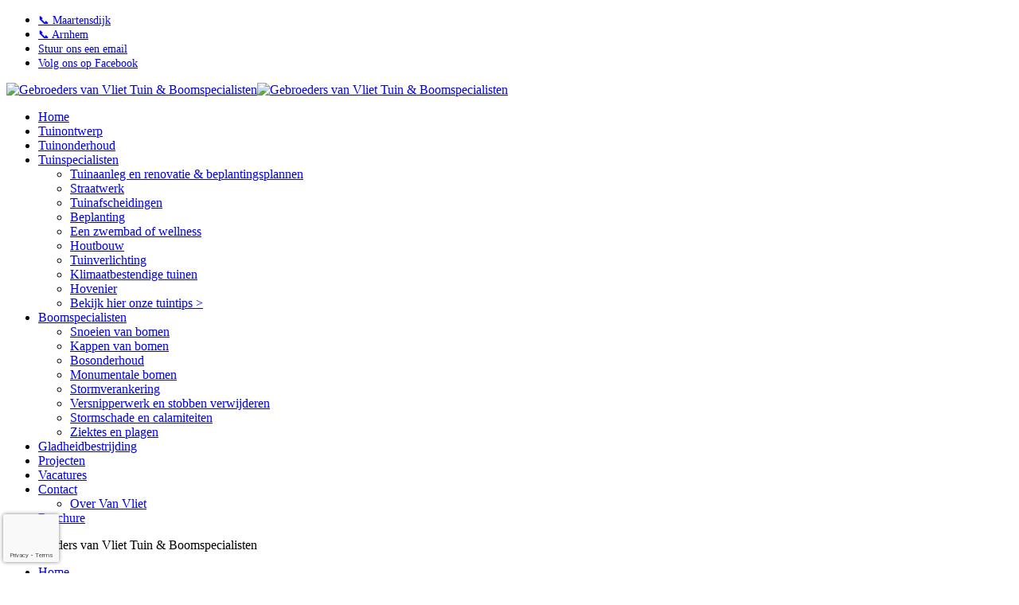

--- FILE ---
content_type: text/html; charset=UTF-8
request_url: https://tuinenboomspecialisten.nl/tuinonderhoud/hilversum/
body_size: 15375
content:
<!doctype html>
<html lang="nl-NL" prefix="og: https://ogp.me/ns#" class="no-js">
<head>
	<meta charset="UTF-8">
	<meta name="viewport" content="width=device-width, initial-scale=1, maximum-scale=1, user-scalable=0" />
<!-- Search Engine Optimization door Rank Math PRO - https://rankmath.com/ -->
<title>Ervaren Tuinonderhoud Hilversum voor Uw Tuin</title>
<meta name="description" content="Wanneer u op zoek bent naar tuinonderhoud Hilversum, zit u bij Gebr. van Vliet goed. Wij zijn gespecialiseerd in tuinonderhoud."/>
<meta name="robots" content="follow, index, max-snippet:-1, max-video-preview:-1, max-image-preview:large"/>
<link rel="canonical" href="https://tuinenboomspecialisten.nl/tuinonderhoud/hilversum/" />
<meta property="og:locale" content="nl_NL" />
<meta property="og:type" content="article" />
<meta property="og:title" content="Ervaren Tuinonderhoud Hilversum voor Uw Tuin" />
<meta property="og:description" content="Wanneer u op zoek bent naar tuinonderhoud Hilversum, zit u bij Gebr. van Vliet goed. Wij zijn gespecialiseerd in tuinonderhoud." />
<meta property="og:url" content="https://tuinenboomspecialisten.nl/tuinonderhoud/hilversum/" />
<meta property="og:site_name" content="Gebroeders van Vliet Tuin &amp; Boomspecialisten" />
<meta property="article:publisher" content="https://www.facebook.com/vanvliethoveniersbedrijf" />
<meta property="og:updated_time" content="2022-11-15T12:56:23+01:00" />
<meta property="article:published_time" content="2022-02-10T12:03:12+01:00" />
<meta property="article:modified_time" content="2022-11-15T12:56:23+01:00" />
<meta name="twitter:card" content="summary_large_image" />
<meta name="twitter:title" content="Ervaren Tuinonderhoud Hilversum voor Uw Tuin" />
<meta name="twitter:description" content="Wanneer u op zoek bent naar tuinonderhoud Hilversum, zit u bij Gebr. van Vliet goed. Wij zijn gespecialiseerd in tuinonderhoud." />
<meta name="twitter:label1" content="Tijd om te lezen" />
<meta name="twitter:data1" content="10 minuten" />
<script type="application/ld+json" class="rank-math-schema-pro">{"@context":"https://schema.org","@graph":[{"@type":"Organization","@id":"https://tuinenboomspecialisten.nl/#organization","name":"Gebr. van Vliet - Tuin en Boomspecialisten","url":"https://tuinenboomspecialisten.nl","sameAs":["https://www.facebook.com/vanvliethoveniersbedrijf","https://www.instagram.com/tuinenboomspecialisten/"],"email":"info@tuinenboomspecialisten.nl","logo":{"@type":"ImageObject","@id":"https://tuinenboomspecialisten.nl/#logo","url":"https://tuinenboomspecialisten.nl/wp-content/uploads/2021/09/88307168_2801316526611001_6184303163034566656_n.jpg","contentUrl":"https://tuinenboomspecialisten.nl/wp-content/uploads/2021/09/88307168_2801316526611001_6184303163034566656_n.jpg","caption":"Gebroeders van Vliet Tuin &amp; Boomspecialisten","inLanguage":"nl-NL","width":"894","height":"894"}},{"@type":"WebSite","@id":"https://tuinenboomspecialisten.nl/#website","url":"https://tuinenboomspecialisten.nl","name":"Gebroeders van Vliet Tuin &amp; Boomspecialisten","publisher":{"@id":"https://tuinenboomspecialisten.nl/#organization"},"inLanguage":"nl-NL"},{"@type":"WebPage","@id":"https://tuinenboomspecialisten.nl/tuinonderhoud/hilversum/#webpage","url":"https://tuinenboomspecialisten.nl/tuinonderhoud/hilversum/","name":"Ervaren Tuinonderhoud Hilversum voor Uw Tuin","datePublished":"2022-02-10T12:03:12+01:00","dateModified":"2022-11-15T12:56:23+01:00","isPartOf":{"@id":"https://tuinenboomspecialisten.nl/#website"},"inLanguage":"nl-NL"},{"@type":"Person","@id":"https://tuinenboomspecialisten.nl/tuinonderhoud/hilversum/#author","name":"Gebroeders van Vliet Tuin &#038; Boomspecialisten","image":{"@type":"ImageObject","@id":"https://secure.gravatar.com/avatar/2e0a8344259d5937354061f3a4658d92f7de4e69ee7bf5781d12ad11a3a0b902?s=96&amp;d=mm&amp;r=g","url":"https://secure.gravatar.com/avatar/2e0a8344259d5937354061f3a4658d92f7de4e69ee7bf5781d12ad11a3a0b902?s=96&amp;d=mm&amp;r=g","caption":"Gebroeders van Vliet Tuin &#038; Boomspecialisten","inLanguage":"nl-NL"},"worksFor":{"@id":"https://tuinenboomspecialisten.nl/#organization"}},{"@type":"Article","headline":"Ervaren Tuinonderhoud Hilversum voor Uw Tuin","keywords":"Tuinonderhoud Hilversum","datePublished":"2022-02-10T12:03:12+01:00","dateModified":"2022-11-15T12:56:23+01:00","author":{"@id":"https://tuinenboomspecialisten.nl/tuinonderhoud/hilversum/#author","name":"Gebroeders van Vliet Tuin &amp; Boomspecialisten"},"publisher":{"@id":"https://tuinenboomspecialisten.nl/#organization"},"description":"Wanneer u op zoek bent naar tuinonderhoud Hilversum, zit u bij Gebr. van Vliet goed. Wij zijn gespecialiseerd in tuinonderhoud.","name":"Ervaren Tuinonderhoud Hilversum voor Uw Tuin","@id":"https://tuinenboomspecialisten.nl/tuinonderhoud/hilversum/#richSnippet","isPartOf":{"@id":"https://tuinenboomspecialisten.nl/tuinonderhoud/hilversum/#webpage"},"inLanguage":"nl-NL","mainEntityOfPage":{"@id":"https://tuinenboomspecialisten.nl/tuinonderhoud/hilversum/#webpage"}}]}</script>
<!-- /Rank Math WordPress SEO plugin -->

<link rel='dns-prefetch' href='//fonts.googleapis.com' />
<link rel="alternate" type="application/rss+xml" title="Gebroeders van Vliet Tuin &amp; Boomspecialisten &raquo; feed" href="https://tuinenboomspecialisten.nl/feed/" />
<link rel="alternate" type="application/rss+xml" title="Gebroeders van Vliet Tuin &amp; Boomspecialisten &raquo; reacties feed" href="https://tuinenboomspecialisten.nl/comments/feed/" />
<link rel="alternate" title="oEmbed (JSON)" type="application/json+oembed" href="https://tuinenboomspecialisten.nl/wp-json/oembed/1.0/embed?url=https%3A%2F%2Ftuinenboomspecialisten.nl%2Ftuinonderhoud%2Fhilversum%2F" />
<link rel="alternate" title="oEmbed (XML)" type="text/xml+oembed" href="https://tuinenboomspecialisten.nl/wp-json/oembed/1.0/embed?url=https%3A%2F%2Ftuinenboomspecialisten.nl%2Ftuinonderhoud%2Fhilversum%2F&#038;format=xml" />
<link rel="preload" href="https://tuinenboomspecialisten.nl/wp-content/themes/salient/css/fonts/icomoon.woff?v=1.6" as="font" type="font/woff" crossorigin="anonymous"><style id='wp-img-auto-sizes-contain-inline-css' type='text/css'>
img:is([sizes=auto i],[sizes^="auto," i]){contain-intrinsic-size:3000px 1500px}
/*# sourceURL=wp-img-auto-sizes-contain-inline-css */
</style>

<style id='classic-theme-styles-inline-css' type='text/css'>
/*! This file is auto-generated */
.wp-block-button__link{color:#fff;background-color:#32373c;border-radius:9999px;box-shadow:none;text-decoration:none;padding:calc(.667em + 2px) calc(1.333em + 2px);font-size:1.125em}.wp-block-file__button{background:#32373c;color:#fff;text-decoration:none}
/*# sourceURL=/wp-includes/css/classic-themes.min.css */
</style>
<link rel='stylesheet' id='contact-form-7-css' href='https://tuinenboomspecialisten.nl/wp-content/plugins/contact-form-7/includes/css/styles.css?ver=6.1.4' type='text/css' media='all' />
<link rel='stylesheet' id='wpcf7-redirect-script-frontend-css' href='https://tuinenboomspecialisten.nl/wp-content/plugins/wpcf7-redirect/build/assets/frontend-script.css?ver=2c532d7e2be36f6af233' type='text/css' media='all' />
<link rel='stylesheet' id='font-awesome-css' href='https://tuinenboomspecialisten.nl/wp-content/themes/salient/css/font-awesome.min.css?ver=4.7.1' type='text/css' media='all' />
<link rel='stylesheet' id='salient-grid-system-css' href='https://tuinenboomspecialisten.nl/wp-content/themes/salient/css/build/grid-system.css?ver=16.1.3' type='text/css' media='all' />
<link rel='stylesheet' id='main-styles-css' href='https://tuinenboomspecialisten.nl/wp-content/themes/salient/css/build/style.css?ver=16.1.3' type='text/css' media='all' />
<style id='main-styles-inline-css' type='text/css'>
html body[data-header-resize="1"] .container-wrap, 
			html body[data-header-format="left-header"][data-header-resize="0"] .container-wrap, 
			html body[data-header-resize="0"] .container-wrap, 
			body[data-header-format="left-header"][data-header-resize="0"] .container-wrap { 
				padding-top: 0; 
			} 
			.main-content > .row > #breadcrumbs.yoast { 
				padding: 20px 0; 
			}
/*# sourceURL=main-styles-inline-css */
</style>
<link rel='stylesheet' id='nectar-header-layout-centered-menu-css' href='https://tuinenboomspecialisten.nl/wp-content/themes/salient/css/build/header/header-layout-centered-menu.css?ver=16.1.3' type='text/css' media='all' />
<link rel='stylesheet' id='nectar-header-secondary-nav-css' href='https://tuinenboomspecialisten.nl/wp-content/themes/salient/css/build/header/header-secondary-nav.css?ver=16.1.3' type='text/css' media='all' />
<link rel='stylesheet' id='nectar-cf7-css' href='https://tuinenboomspecialisten.nl/wp-content/themes/salient/css/build/third-party/cf7.css?ver=16.1.3' type='text/css' media='all' />
<link rel='stylesheet' id='nectar_default_font_open_sans-css' href='https://fonts.googleapis.com/css?family=Open+Sans%3A300%2C400%2C600%2C700&#038;subset=latin%2Clatin-ext&#038;display=swap' type='text/css' media='all' />
<link rel='stylesheet' id='responsive-css' href='https://tuinenboomspecialisten.nl/wp-content/themes/salient/css/build/responsive.css?ver=16.1.3' type='text/css' media='all' />
<link rel='stylesheet' id='skin-material-css' href='https://tuinenboomspecialisten.nl/wp-content/themes/salient/css/build/skin-material.css?ver=16.1.3' type='text/css' media='all' />
<link rel='stylesheet' id='salient-wp-menu-dynamic-css' href='https://tuinenboomspecialisten.nl/wp-content/uploads/salient/menu-dynamic.css?ver=59776' type='text/css' media='all' />
<link rel='stylesheet' id='js_composer_front-css' href='https://tuinenboomspecialisten.nl/wp-content/plugins/js_composer_salient/assets/css/js_composer.min.css?ver=7.1' type='text/css' media='all' />
<link rel='stylesheet' id='dynamic-css-css' href='https://tuinenboomspecialisten.nl/wp-content/themes/salient/css/salient-dynamic-styles.css?ver=46219' type='text/css' media='all' />
<style id='dynamic-css-inline-css' type='text/css'>
@media only screen and (min-width:1000px){body #ajax-content-wrap.no-scroll{min-height:calc(100vh - 122px);height:calc(100vh - 122px)!important;}}@media only screen and (min-width:1000px){#page-header-wrap.fullscreen-header,#page-header-wrap.fullscreen-header #page-header-bg,html:not(.nectar-box-roll-loaded) .nectar-box-roll > #page-header-bg.fullscreen-header,.nectar_fullscreen_zoom_recent_projects,#nectar_fullscreen_rows:not(.afterLoaded) > div{height:calc(100vh - 121px);}.wpb_row.vc_row-o-full-height.top-level,.wpb_row.vc_row-o-full-height.top-level > .col.span_12{min-height:calc(100vh - 121px);}html:not(.nectar-box-roll-loaded) .nectar-box-roll > #page-header-bg.fullscreen-header{top:122px;}.nectar-slider-wrap[data-fullscreen="true"]:not(.loaded),.nectar-slider-wrap[data-fullscreen="true"]:not(.loaded) .swiper-container{height:calc(100vh - 120px)!important;}.admin-bar .nectar-slider-wrap[data-fullscreen="true"]:not(.loaded),.admin-bar .nectar-slider-wrap[data-fullscreen="true"]:not(.loaded) .swiper-container{height:calc(100vh - 120px - 32px)!important;}}.admin-bar[class*="page-template-template-no-header"] .wpb_row.vc_row-o-full-height.top-level,.admin-bar[class*="page-template-template-no-header"] .wpb_row.vc_row-o-full-height.top-level > .col.span_12{min-height:calc(100vh - 32px);}body[class*="page-template-template-no-header"] .wpb_row.vc_row-o-full-height.top-level,body[class*="page-template-template-no-header"] .wpb_row.vc_row-o-full-height.top-level > .col.span_12{min-height:100vh;}@media only screen and (max-width:999px){.using-mobile-browser #nectar_fullscreen_rows:not(.afterLoaded):not([data-mobile-disable="on"]) > div{height:calc(100vh - 151px);}.using-mobile-browser .wpb_row.vc_row-o-full-height.top-level,.using-mobile-browser .wpb_row.vc_row-o-full-height.top-level > .col.span_12,[data-permanent-transparent="1"].using-mobile-browser .wpb_row.vc_row-o-full-height.top-level,[data-permanent-transparent="1"].using-mobile-browser .wpb_row.vc_row-o-full-height.top-level > .col.span_12{min-height:calc(100vh - 151px);}html:not(.nectar-box-roll-loaded) .nectar-box-roll > #page-header-bg.fullscreen-header,.nectar_fullscreen_zoom_recent_projects,.nectar-slider-wrap[data-fullscreen="true"]:not(.loaded),.nectar-slider-wrap[data-fullscreen="true"]:not(.loaded) .swiper-container,#nectar_fullscreen_rows:not(.afterLoaded):not([data-mobile-disable="on"]) > div{height:calc(100vh - 98px);}.wpb_row.vc_row-o-full-height.top-level,.wpb_row.vc_row-o-full-height.top-level > .col.span_12{min-height:calc(100vh - 98px);}body[data-transparent-header="false"] #ajax-content-wrap.no-scroll{min-height:calc(100vh - 98px);height:calc(100vh - 98px);}}#nectar_fullscreen_rows{background-color:transparent;}.col.padding-1-percent > .vc_column-inner,.col.padding-1-percent > .n-sticky > .vc_column-inner{padding:calc(600px * 0.01);}@media only screen and (max-width:690px){.col.padding-1-percent > .vc_column-inner,.col.padding-1-percent > .n-sticky > .vc_column-inner{padding:calc(100vw * 0.01);}}@media only screen and (min-width:1000px){.col.padding-1-percent > .vc_column-inner,.col.padding-1-percent > .n-sticky > .vc_column-inner{padding:calc((100vw - 180px) * 0.01);}.column_container:not(.vc_col-sm-12) .col.padding-1-percent > .vc_column-inner{padding:calc((100vw - 180px) * 0.005);}}@media only screen and (min-width:1425px){.col.padding-1-percent > .vc_column-inner{padding:calc(1245px * 0.01);}.column_container:not(.vc_col-sm-12) .col.padding-1-percent > .vc_column-inner{padding:calc(1245px * 0.005);}}.full-width-content .col.padding-1-percent > .vc_column-inner{padding:calc(100vw * 0.01);}@media only screen and (max-width:999px){.full-width-content .col.padding-1-percent > .vc_column-inner{padding:calc(100vw * 0.01);}}@media only screen and (min-width:1000px){.full-width-content .column_container:not(.vc_col-sm-12) .col.padding-1-percent > .vc_column-inner{padding:calc(100vw * 0.005);}}.wpb_column[data-cfc="true"] h1,.wpb_column[data-cfc="true"] h2,.wpb_column[data-cfc="true"] h3,.wpb_column[data-cfc="true"] h4,.wpb_column[data-cfc="true"] h5,.wpb_column[data-cfc="true"] h6,.wpb_column[data-cfc="true"] p{color:inherit}.nectar-button.medium{border-radius:3px 3px 3px 3px;padding:10px 15px;font-size:12px;color:#FFF;box-shadow:0 -2px rgba(0,0,0,0.1) inset;}.nectar-button.medium.see-through,.nectar-button.medium.see-through-2,.nectar-button.medium.see-through-3{padding-top:9px;padding-bottom:9px}.nectar-button.medium i.icon-button-arrow{font-size:16px}body[data-button-style^="rounded"] .nectar-button.medium:not(.see-through):not(.see-through-2):not(.see-through-3).has-icon,body[data-button-style^="rounded"] .nectar-button.medium:not(.see-through):not(.see-through-2):not(.see-through-3).tilt.has-icon{padding-left:42px;padding-right:42px}body[data-button-style^="rounded"] .nectar-button.medium:not(.see-through):not(.see-through-2):not(.see-through-3){padding:12px 18px;}.nectar-button.medium.has-icon,.nectar-button.medium.tilt.has-icon{padding-left:42px;padding-right:42px}.screen-reader-text,.nectar-skip-to-content:not(:focus){border:0;clip:rect(1px,1px,1px,1px);clip-path:inset(50%);height:1px;margin:-1px;overflow:hidden;padding:0;position:absolute!important;width:1px;word-wrap:normal!important;}.row .col img:not([srcset]){width:auto;}.row .col img.img-with-animation.nectar-lazy:not([srcset]){width:100%;}
html body #header-secondary-outer nav a, html body .secondary-header-text {
    font-size: 14px !important;
    line-height: 16px !important;
}

html body #search-outer #search input[type="text"]{
    color: #333333 !important;
}

#header-secondary-outer{
    z-index: 100 !important;
}
#top .row #logo{
    z-index: 999 !important;
}

#search-outer{
    display: none !important;
}
#search-outer.material-open{
    display: block !important;
}

.single-post .bottom-meta,.single-post .comments-section {
    display: none !important;
}

.single-post .row ,.single-post #post-area > article .content-inner {
    padding-bottom: 0px !important;
}

 /* Move reCAPTCHA v3 badge to the left */
 
 .grecaptcha-badge {
  width: 70px !important;
  overflow: hidden !important;
  transition: all 0.3s ease !important;
  left: 4px !important;
}
.grecaptcha-badge:hover {
  width: 256px !important;
}

.headerpage {font-color: #fffff !important;}

.icon-default-style
{Height:22px!important;
width:22px!important;
font-size:22px!important;
line-height:22px!important
}

.iwithtext .iwt-text {padding-left:32px!important}
/*# sourceURL=dynamic-css-inline-css */
</style>
<link rel='stylesheet' id='redux-google-fonts-salient_redux-css' href='https://fonts.googleapis.com/css?family=Roboto%7CRoboto+Slab%3A600&#038;display=swap&#038;ver=6.9' type='text/css' media='all' />
<script></script><link rel="https://api.w.org/" href="https://tuinenboomspecialisten.nl/wp-json/" /><link rel="alternate" title="JSON" type="application/json" href="https://tuinenboomspecialisten.nl/wp-json/wp/v2/pages/725" /><link rel="EditURI" type="application/rsd+xml" title="RSD" href="https://tuinenboomspecialisten.nl/xmlrpc.php?rsd" />

<link rel='shortlink' href='https://tuinenboomspecialisten.nl/?p=725' />
<!--advanced-views:styles--><meta name="ti-site-data" content="eyJyIjoiMTowITc6MCEzMDowIiwibyI6Imh0dHBzOlwvXC90dWluZW5ib29tc3BlY2lhbGlzdGVuLm5sXC93cC1hZG1pblwvYWRtaW4tYWpheC5waHA/YWN0aW9uPXRpX29ubGluZV91c2Vyc19nb29nbGUmYW1wO3A9JTJGdHVpbm9uZGVyaG91ZCUyRmhpbHZlcnN1bSUyRiZhbXA7X3dwbm9uY2U9NDdhYjE1NzY4OSJ9" /><script type="text/javascript"> var root = document.getElementsByTagName( "html" )[0]; root.setAttribute( "class", "js" ); </script><meta name="generator" content="Powered by WPBakery Page Builder - drag and drop page builder for WordPress."/>
<script type="text/javascript" id="google_gtagjs" src="https://www.googletagmanager.com/gtag/js?id=G-KF6PR722J3" async="async"></script>
<script type="text/javascript" id="google_gtagjs-inline">
/* <![CDATA[ */
window.dataLayer = window.dataLayer || [];function gtag(){dataLayer.push(arguments);}gtag('js', new Date());gtag('config', 'G-KF6PR722J3', {} );
/* ]]> */
</script>
<!-- Chrome, Firefox OS and Opera -->
<meta content='#007d32' name='theme-color'/>

<!-- Windows Phone -->
<meta name = "msapplication-navbutton-color" content = "#007d32">


<!-- Meta Pixel Code -->
<script>
!function(f,b,e,v,n,t,s)
{if(f.fbq)return;n=f.fbq=function(){n.callMethod?
n.callMethod.apply(n,arguments):n.queue.push(arguments)};
if(!f._fbq)f._fbq=n;n.push=n;n.loaded=!0;n.version='2.0';
n.queue=[];t=b.createElement(e);t.async=!0;
t.src=v;s=b.getElementsByTagName(e)[0];
s.parentNode.insertBefore(t,s)}(window, document,'script',
'https://connect.facebook.net/en_US/fbevents.js');
fbq('init', '376268264068615');
fbq('track', 'PageView');
</script>
<noscript><img height="1" width="1" style="display:none"
src="https://www.facebook.com/tr?id=376268264068615&ev=PageView&noscript=1"
/></noscript>
<!-- End Meta Pixel Code -->

<!-- Global site tag (gtag.js)
<script async src="https://www.googletagmanager.com/gtag/js?id=G-KF6PR722J3"></script>
<script>
  window.dataLayer = window.dataLayer || [];
  function gtag(){dataLayer.push(arguments);}
  gtag('js', new Date());

  gtag('config', 'G-KF6PR722J3');
</script> - Google Analytics --><link rel="icon" href="https://tuinenboomspecialisten.nl/wp-content/uploads/2021/09/cropped-88307168_2801316526611001_6184303163034566656_n-2-rond-32x32.png" sizes="32x32" />
<link rel="icon" href="https://tuinenboomspecialisten.nl/wp-content/uploads/2021/09/cropped-88307168_2801316526611001_6184303163034566656_n-2-rond-192x192.png" sizes="192x192" />
<link rel="apple-touch-icon" href="https://tuinenboomspecialisten.nl/wp-content/uploads/2021/09/cropped-88307168_2801316526611001_6184303163034566656_n-2-rond-180x180.png" />
<meta name="msapplication-TileImage" content="https://tuinenboomspecialisten.nl/wp-content/uploads/2021/09/cropped-88307168_2801316526611001_6184303163034566656_n-2-rond-270x270.png" />
		<style type="text/css" id="wp-custom-css">
			body .col.centered-text ul, body .wpb_column.centered-text ul {display: block!important;}		</style>
		<noscript><style> .wpb_animate_when_almost_visible { opacity: 1; }</style></noscript><style id='global-styles-inline-css' type='text/css'>
:root{--wp--preset--aspect-ratio--square: 1;--wp--preset--aspect-ratio--4-3: 4/3;--wp--preset--aspect-ratio--3-4: 3/4;--wp--preset--aspect-ratio--3-2: 3/2;--wp--preset--aspect-ratio--2-3: 2/3;--wp--preset--aspect-ratio--16-9: 16/9;--wp--preset--aspect-ratio--9-16: 9/16;--wp--preset--color--black: #000000;--wp--preset--color--cyan-bluish-gray: #abb8c3;--wp--preset--color--white: #ffffff;--wp--preset--color--pale-pink: #f78da7;--wp--preset--color--vivid-red: #cf2e2e;--wp--preset--color--luminous-vivid-orange: #ff6900;--wp--preset--color--luminous-vivid-amber: #fcb900;--wp--preset--color--light-green-cyan: #7bdcb5;--wp--preset--color--vivid-green-cyan: #00d084;--wp--preset--color--pale-cyan-blue: #8ed1fc;--wp--preset--color--vivid-cyan-blue: #0693e3;--wp--preset--color--vivid-purple: #9b51e0;--wp--preset--gradient--vivid-cyan-blue-to-vivid-purple: linear-gradient(135deg,rgb(6,147,227) 0%,rgb(155,81,224) 100%);--wp--preset--gradient--light-green-cyan-to-vivid-green-cyan: linear-gradient(135deg,rgb(122,220,180) 0%,rgb(0,208,130) 100%);--wp--preset--gradient--luminous-vivid-amber-to-luminous-vivid-orange: linear-gradient(135deg,rgb(252,185,0) 0%,rgb(255,105,0) 100%);--wp--preset--gradient--luminous-vivid-orange-to-vivid-red: linear-gradient(135deg,rgb(255,105,0) 0%,rgb(207,46,46) 100%);--wp--preset--gradient--very-light-gray-to-cyan-bluish-gray: linear-gradient(135deg,rgb(238,238,238) 0%,rgb(169,184,195) 100%);--wp--preset--gradient--cool-to-warm-spectrum: linear-gradient(135deg,rgb(74,234,220) 0%,rgb(151,120,209) 20%,rgb(207,42,186) 40%,rgb(238,44,130) 60%,rgb(251,105,98) 80%,rgb(254,248,76) 100%);--wp--preset--gradient--blush-light-purple: linear-gradient(135deg,rgb(255,206,236) 0%,rgb(152,150,240) 100%);--wp--preset--gradient--blush-bordeaux: linear-gradient(135deg,rgb(254,205,165) 0%,rgb(254,45,45) 50%,rgb(107,0,62) 100%);--wp--preset--gradient--luminous-dusk: linear-gradient(135deg,rgb(255,203,112) 0%,rgb(199,81,192) 50%,rgb(65,88,208) 100%);--wp--preset--gradient--pale-ocean: linear-gradient(135deg,rgb(255,245,203) 0%,rgb(182,227,212) 50%,rgb(51,167,181) 100%);--wp--preset--gradient--electric-grass: linear-gradient(135deg,rgb(202,248,128) 0%,rgb(113,206,126) 100%);--wp--preset--gradient--midnight: linear-gradient(135deg,rgb(2,3,129) 0%,rgb(40,116,252) 100%);--wp--preset--font-size--small: 13px;--wp--preset--font-size--medium: 20px;--wp--preset--font-size--large: 36px;--wp--preset--font-size--x-large: 42px;--wp--preset--spacing--20: 0.44rem;--wp--preset--spacing--30: 0.67rem;--wp--preset--spacing--40: 1rem;--wp--preset--spacing--50: 1.5rem;--wp--preset--spacing--60: 2.25rem;--wp--preset--spacing--70: 3.38rem;--wp--preset--spacing--80: 5.06rem;--wp--preset--shadow--natural: 6px 6px 9px rgba(0, 0, 0, 0.2);--wp--preset--shadow--deep: 12px 12px 50px rgba(0, 0, 0, 0.4);--wp--preset--shadow--sharp: 6px 6px 0px rgba(0, 0, 0, 0.2);--wp--preset--shadow--outlined: 6px 6px 0px -3px rgb(255, 255, 255), 6px 6px rgb(0, 0, 0);--wp--preset--shadow--crisp: 6px 6px 0px rgb(0, 0, 0);}:where(.is-layout-flex){gap: 0.5em;}:where(.is-layout-grid){gap: 0.5em;}body .is-layout-flex{display: flex;}.is-layout-flex{flex-wrap: wrap;align-items: center;}.is-layout-flex > :is(*, div){margin: 0;}body .is-layout-grid{display: grid;}.is-layout-grid > :is(*, div){margin: 0;}:where(.wp-block-columns.is-layout-flex){gap: 2em;}:where(.wp-block-columns.is-layout-grid){gap: 2em;}:where(.wp-block-post-template.is-layout-flex){gap: 1.25em;}:where(.wp-block-post-template.is-layout-grid){gap: 1.25em;}.has-black-color{color: var(--wp--preset--color--black) !important;}.has-cyan-bluish-gray-color{color: var(--wp--preset--color--cyan-bluish-gray) !important;}.has-white-color{color: var(--wp--preset--color--white) !important;}.has-pale-pink-color{color: var(--wp--preset--color--pale-pink) !important;}.has-vivid-red-color{color: var(--wp--preset--color--vivid-red) !important;}.has-luminous-vivid-orange-color{color: var(--wp--preset--color--luminous-vivid-orange) !important;}.has-luminous-vivid-amber-color{color: var(--wp--preset--color--luminous-vivid-amber) !important;}.has-light-green-cyan-color{color: var(--wp--preset--color--light-green-cyan) !important;}.has-vivid-green-cyan-color{color: var(--wp--preset--color--vivid-green-cyan) !important;}.has-pale-cyan-blue-color{color: var(--wp--preset--color--pale-cyan-blue) !important;}.has-vivid-cyan-blue-color{color: var(--wp--preset--color--vivid-cyan-blue) !important;}.has-vivid-purple-color{color: var(--wp--preset--color--vivid-purple) !important;}.has-black-background-color{background-color: var(--wp--preset--color--black) !important;}.has-cyan-bluish-gray-background-color{background-color: var(--wp--preset--color--cyan-bluish-gray) !important;}.has-white-background-color{background-color: var(--wp--preset--color--white) !important;}.has-pale-pink-background-color{background-color: var(--wp--preset--color--pale-pink) !important;}.has-vivid-red-background-color{background-color: var(--wp--preset--color--vivid-red) !important;}.has-luminous-vivid-orange-background-color{background-color: var(--wp--preset--color--luminous-vivid-orange) !important;}.has-luminous-vivid-amber-background-color{background-color: var(--wp--preset--color--luminous-vivid-amber) !important;}.has-light-green-cyan-background-color{background-color: var(--wp--preset--color--light-green-cyan) !important;}.has-vivid-green-cyan-background-color{background-color: var(--wp--preset--color--vivid-green-cyan) !important;}.has-pale-cyan-blue-background-color{background-color: var(--wp--preset--color--pale-cyan-blue) !important;}.has-vivid-cyan-blue-background-color{background-color: var(--wp--preset--color--vivid-cyan-blue) !important;}.has-vivid-purple-background-color{background-color: var(--wp--preset--color--vivid-purple) !important;}.has-black-border-color{border-color: var(--wp--preset--color--black) !important;}.has-cyan-bluish-gray-border-color{border-color: var(--wp--preset--color--cyan-bluish-gray) !important;}.has-white-border-color{border-color: var(--wp--preset--color--white) !important;}.has-pale-pink-border-color{border-color: var(--wp--preset--color--pale-pink) !important;}.has-vivid-red-border-color{border-color: var(--wp--preset--color--vivid-red) !important;}.has-luminous-vivid-orange-border-color{border-color: var(--wp--preset--color--luminous-vivid-orange) !important;}.has-luminous-vivid-amber-border-color{border-color: var(--wp--preset--color--luminous-vivid-amber) !important;}.has-light-green-cyan-border-color{border-color: var(--wp--preset--color--light-green-cyan) !important;}.has-vivid-green-cyan-border-color{border-color: var(--wp--preset--color--vivid-green-cyan) !important;}.has-pale-cyan-blue-border-color{border-color: var(--wp--preset--color--pale-cyan-blue) !important;}.has-vivid-cyan-blue-border-color{border-color: var(--wp--preset--color--vivid-cyan-blue) !important;}.has-vivid-purple-border-color{border-color: var(--wp--preset--color--vivid-purple) !important;}.has-vivid-cyan-blue-to-vivid-purple-gradient-background{background: var(--wp--preset--gradient--vivid-cyan-blue-to-vivid-purple) !important;}.has-light-green-cyan-to-vivid-green-cyan-gradient-background{background: var(--wp--preset--gradient--light-green-cyan-to-vivid-green-cyan) !important;}.has-luminous-vivid-amber-to-luminous-vivid-orange-gradient-background{background: var(--wp--preset--gradient--luminous-vivid-amber-to-luminous-vivid-orange) !important;}.has-luminous-vivid-orange-to-vivid-red-gradient-background{background: var(--wp--preset--gradient--luminous-vivid-orange-to-vivid-red) !important;}.has-very-light-gray-to-cyan-bluish-gray-gradient-background{background: var(--wp--preset--gradient--very-light-gray-to-cyan-bluish-gray) !important;}.has-cool-to-warm-spectrum-gradient-background{background: var(--wp--preset--gradient--cool-to-warm-spectrum) !important;}.has-blush-light-purple-gradient-background{background: var(--wp--preset--gradient--blush-light-purple) !important;}.has-blush-bordeaux-gradient-background{background: var(--wp--preset--gradient--blush-bordeaux) !important;}.has-luminous-dusk-gradient-background{background: var(--wp--preset--gradient--luminous-dusk) !important;}.has-pale-ocean-gradient-background{background: var(--wp--preset--gradient--pale-ocean) !important;}.has-electric-grass-gradient-background{background: var(--wp--preset--gradient--electric-grass) !important;}.has-midnight-gradient-background{background: var(--wp--preset--gradient--midnight) !important;}.has-small-font-size{font-size: var(--wp--preset--font-size--small) !important;}.has-medium-font-size{font-size: var(--wp--preset--font-size--medium) !important;}.has-large-font-size{font-size: var(--wp--preset--font-size--large) !important;}.has-x-large-font-size{font-size: var(--wp--preset--font-size--x-large) !important;}
/*# sourceURL=global-styles-inline-css */
</style>
<link data-pagespeed-no-defer data-nowprocket data-wpacu-skip data-no-optimize data-noptimize rel='stylesheet' id='main-styles-non-critical-css' href='https://tuinenboomspecialisten.nl/wp-content/themes/salient/css/build/style-non-critical.css?ver=16.1.3' type='text/css' media='all' />
<link data-pagespeed-no-defer data-nowprocket data-wpacu-skip data-no-optimize data-noptimize rel='stylesheet' id='fancyBox-css' href='https://tuinenboomspecialisten.nl/wp-content/themes/salient/css/build/plugins/jquery.fancybox.css?ver=3.3.1' type='text/css' media='all' />
<link data-pagespeed-no-defer data-nowprocket data-wpacu-skip data-no-optimize data-noptimize rel='stylesheet' id='nectar-ocm-core-css' href='https://tuinenboomspecialisten.nl/wp-content/themes/salient/css/build/off-canvas/core.css?ver=16.1.3' type='text/css' media='all' />
<link data-pagespeed-no-defer data-nowprocket data-wpacu-skip data-no-optimize data-noptimize rel='stylesheet' id='nectar-ocm-simple-css' href='https://tuinenboomspecialisten.nl/wp-content/themes/salient/css/build/off-canvas/simple-dropdown.css?ver=16.1.3' type='text/css' media='all' />
</head><body class="wp-singular page-template-default page page-id-725 page-child parent-pageid-700 wp-theme-salient material wpb-js-composer js-comp-ver-7.1 vc_responsive" data-footer-reveal="false" data-footer-reveal-shadow="none" data-header-format="centered-menu" data-body-border="off" data-boxed-style="" data-header-breakpoint="1000" data-dropdown-style="minimal" data-cae="easeOutCubic" data-cad="750" data-megamenu-width="contained" data-aie="none" data-ls="fancybox" data-apte="standard" data-hhun="1" data-fancy-form-rcs="default" data-form-style="default" data-form-submit="regular" data-is="minimal" data-button-style="default" data-user-account-button="false" data-flex-cols="true" data-col-gap="default" data-header-inherit-rc="false" data-header-search="false" data-animated-anchors="true" data-ajax-transitions="false" data-full-width-header="false" data-slide-out-widget-area="true" data-slide-out-widget-area-style="simple" data-user-set-ocm="off" data-loading-animation="none" data-bg-header="false" data-responsive="1" data-ext-responsive="true" data-ext-padding="90" data-header-resize="0" data-header-color="custom" data-transparent-header="false" data-cart="false" data-remove-m-parallax="" data-remove-m-video-bgs="" data-m-animate="0" data-force-header-trans-color="light" data-smooth-scrolling="0" data-permanent-transparent="false" >

	
	<script type="text/javascript">
	 (function(window, document) {

		 if(navigator.userAgent.match(/(Android|iPod|iPhone|iPad|BlackBerry|IEMobile|Opera Mini)/)) {
			 document.body.className += " using-mobile-browser mobile ";
		 }
		 if(navigator.userAgent.match(/Mac/) && navigator.maxTouchPoints && navigator.maxTouchPoints > 2) {
			document.body.className += " using-ios-device ";
		}

		 if( !("ontouchstart" in window) ) {

			 var body = document.querySelector("body");
			 var winW = window.innerWidth;
			 var bodyW = body.clientWidth;

			 if (winW > bodyW + 4) {
				 body.setAttribute("style", "--scroll-bar-w: " + (winW - bodyW - 4) + "px");
			 } else {
				 body.setAttribute("style", "--scroll-bar-w: 0px");
			 }
		 }

	 })(window, document);
   </script><a href="#ajax-content-wrap" class="nectar-skip-to-content">Skip to main content</a><div class="ocm-effect-wrap"><div class="ocm-effect-wrap-inner">	
	<div id="header-space"  data-header-mobile-fixed='1'></div> 
	
		<div id="header-outer" data-has-menu="true" data-has-buttons="no" data-header-button_style="default" data-using-pr-menu="false" data-mobile-fixed="1" data-ptnm="false" data-lhe="animated_underline" data-user-set-bg="#ffffff" data-format="centered-menu" data-permanent-transparent="false" data-megamenu-rt="0" data-remove-fixed="1" data-header-resize="0" data-cart="false" data-transparency-option="0" data-box-shadow="small" data-shrink-num="6" data-using-secondary="1" data-using-logo="1" data-logo-height="150" data-m-logo-height="75" data-padding="-35" data-full-width="false" data-condense="false" >
			
	<div id="header-secondary-outer" class="centered-menu" data-mobile="default" data-remove-fixed="1" data-lhe="animated_underline" data-secondary-text="false" data-full-width="false" data-mobile-fixed="1" data-permanent-transparent="false" >
		<div class="container">
			<nav>
									<ul class="sf-menu">
						<li id="menu-item-14" class="menu-item menu-item-type-custom menu-item-object-custom nectar-regular-menu-item menu-item-14"><a href="tel:0652468210"><span class="menu-title-text">📞 Maartensdijk</span></a></li>
<li id="menu-item-15" class="menu-item menu-item-type-custom menu-item-object-custom nectar-regular-menu-item menu-item-15"><a href="tel:0621852118"><span class="menu-title-text">📞 Arnhem</span></a></li>
<li id="menu-item-16" class="menu-item menu-item-type-custom menu-item-object-custom nectar-regular-menu-item menu-item-16"><a href="mailto:info@tuinenboomspecialisten.nl"><span class="menu-title-text">Stuur ons een email</span></a></li>
<li id="menu-item-17" class="menu-item menu-item-type-custom menu-item-object-custom nectar-regular-menu-item menu-item-17"><a href="https://www.facebook.com/vanvliethoveniersbedrijf/"><span class="menu-title-text">Volg ons op Facebook</span></a></li>
					</ul>
									
			</nav>
		</div>
	</div>
	

<div id="search-outer" class="nectar">
	<div id="search">
		<div class="container">
			 <div id="search-box">
				 <div class="inner-wrap">
					 <div class="col span_12">
						  <form role="search" action="https://tuinenboomspecialisten.nl/" method="GET">
														 <input type="text" name="s"  value="" aria-label="Search" placeholder="Search" />
							 
						<span>Hit enter to search or ESC to close</span>
												</form>
					</div><!--/span_12-->
				</div><!--/inner-wrap-->
			 </div><!--/search-box-->
			 <div id="close"><a href="#"><span class="screen-reader-text">Close Search</span>
				<span class="close-wrap"> <span class="close-line close-line1"></span> <span class="close-line close-line2"></span> </span>				 </a></div>
		 </div><!--/container-->
	</div><!--/search-->
</div><!--/search-outer-->

<header id="top">
	<div class="container">
		<div class="row">
			<div class="col span_3">
								<a id="logo" href="https://tuinenboomspecialisten.nl" data-supplied-ml-starting-dark="false" data-supplied-ml-starting="false" data-supplied-ml="true" >
					<img class="stnd skip-lazy dark-version" width="894" height="894" alt="Gebroeders van Vliet Tuin &amp; Boomspecialisten" src="https://tuinenboomspecialisten.nl/wp-content/uploads/2021/09/88307168_2801316526611001_6184303163034566656_n-2.png.webp"  /><img class="mobile-only-logo skip-lazy" alt="Gebroeders van Vliet Tuin &amp; Boomspecialisten" width="150" height="150" src="https://tuinenboomspecialisten.nl/wp-content/uploads/2024/03/Gebr.-van-Vliet-Tuin-en-Boomspecialisten-2024a.png.webp" />				</a>
							</div><!--/span_3-->

			<div class="col span_9 col_last">
									<div class="nectar-mobile-only mobile-header"><div class="inner"></div></div>
													<div class="slide-out-widget-area-toggle mobile-icon simple" data-custom-color="false" data-icon-animation="simple-transform">
						<div> <a href="#sidewidgetarea" role="button" aria-label="Navigation Menu" aria-expanded="false" class="closed">
							<span class="screen-reader-text">Menu</span><span aria-hidden="true"> <i class="lines-button x2"> <i class="lines"></i> </i> </span>
						</a></div>
					</div>
				
									<nav>
													<ul class="sf-menu">
								<li id="menu-item-184" class="menu-item menu-item-type-post_type menu-item-object-page menu-item-home nectar-regular-menu-item menu-item-184"><a href="https://tuinenboomspecialisten.nl/"><span class="menu-title-text">Home</span></a></li>
<li id="menu-item-11546" class="menu-item menu-item-type-post_type menu-item-object-page nectar-regular-menu-item menu-item-11546"><a href="https://tuinenboomspecialisten.nl/tuinontwerp/"><span class="menu-title-text">Tuinontwerp</span></a></li>
<li id="menu-item-18995" class="menu-item menu-item-type-custom menu-item-object-custom nectar-regular-menu-item menu-item-18995"><a href="https://tuinenboomspecialisten.nl/tuinonderhoud/"><span class="menu-title-text">Tuinonderhoud</span></a></li>
<li id="menu-item-183" class="menu-item menu-item-type-post_type menu-item-object-page menu-item-has-children nectar-regular-menu-item menu-item-183"><a href="https://tuinenboomspecialisten.nl/tuinspecialisten/"><span class="menu-title-text">Tuinspecialisten</span></a>
<ul class="sub-menu">
	<li id="menu-item-16224" class="menu-item menu-item-type-post_type menu-item-object-page nectar-regular-menu-item menu-item-16224"><a href="https://tuinenboomspecialisten.nl/tuinspecialisten/tuinaanleg-en-renovatie-beplantingsplannen/"><span class="menu-title-text">Tuinaanleg en renovatie &#038; beplantingsplannen</span></a></li>
	<li id="menu-item-16223" class="menu-item menu-item-type-post_type menu-item-object-page nectar-regular-menu-item menu-item-16223"><a href="https://tuinenboomspecialisten.nl/tuinspecialisten/straatwerk/"><span class="menu-title-text">Straatwerk</span></a></li>
	<li id="menu-item-16227" class="menu-item menu-item-type-post_type menu-item-object-page nectar-regular-menu-item menu-item-16227"><a href="https://tuinenboomspecialisten.nl/tuinspecialisten/tuinafscheidingen/"><span class="menu-title-text">Tuinafscheidingen</span></a></li>
	<li id="menu-item-16228" class="menu-item menu-item-type-post_type menu-item-object-page nectar-regular-menu-item menu-item-16228"><a href="https://tuinenboomspecialisten.nl/tuinspecialisten/beplanting/"><span class="menu-title-text">Beplanting</span></a></li>
	<li id="menu-item-16225" class="menu-item menu-item-type-post_type menu-item-object-page nectar-regular-menu-item menu-item-16225"><a href="https://tuinenboomspecialisten.nl/tuinspecialisten/een-zwembad-of-wellness/"><span class="menu-title-text">Een zwembad of wellness</span></a></li>
	<li id="menu-item-16226" class="menu-item menu-item-type-post_type menu-item-object-page nectar-regular-menu-item menu-item-16226"><a href="https://tuinenboomspecialisten.nl/tuinspecialisten/houtbouw/"><span class="menu-title-text">Houtbouw</span></a></li>
	<li id="menu-item-16229" class="menu-item menu-item-type-post_type menu-item-object-page nectar-regular-menu-item menu-item-16229"><a href="https://tuinenboomspecialisten.nl/tuinspecialisten/tuinverlichting/"><span class="menu-title-text">Tuinverlichting</span></a></li>
	<li id="menu-item-16222" class="menu-item menu-item-type-post_type menu-item-object-page nectar-regular-menu-item menu-item-16222"><a href="https://tuinenboomspecialisten.nl/tuinspecialisten/klimaatbestendige-tuinen/"><span class="menu-title-text">Klimaatbestendige tuinen</span></a></li>
	<li id="menu-item-18066" class="menu-item menu-item-type-custom menu-item-object-custom nectar-regular-menu-item menu-item-18066"><a href="https://tuinenboomspecialisten.nl/hovenier/"><span class="menu-title-text">Hovenier</span></a></li>
	<li id="menu-item-11108" class="menu-item menu-item-type-post_type menu-item-object-page nectar-regular-menu-item menu-item-11108"><a href="https://tuinenboomspecialisten.nl/tuintips/"><span class="menu-title-text">Bekijk hier onze tuintips ></span></a></li>
</ul>
</li>
<li id="menu-item-400" class="menu-item menu-item-type-post_type menu-item-object-page menu-item-has-children nectar-regular-menu-item menu-item-400"><a href="https://tuinenboomspecialisten.nl/boomspecialisten/"><span class="menu-title-text">Boomspecialisten</span></a>
<ul class="sub-menu">
	<li id="menu-item-16176" class="menu-item menu-item-type-post_type menu-item-object-page nectar-regular-menu-item menu-item-16176"><a href="https://tuinenboomspecialisten.nl/boomspecialisten/snoeien-van-bomen/"><span class="menu-title-text">Snoeien van bomen</span></a></li>
	<li id="menu-item-16175" class="menu-item menu-item-type-post_type menu-item-object-page nectar-regular-menu-item menu-item-16175"><a href="https://tuinenboomspecialisten.nl/boomspecialisten/kappen-van-bomen/"><span class="menu-title-text">Kappen van bomen</span></a></li>
	<li id="menu-item-16174" class="menu-item menu-item-type-post_type menu-item-object-page nectar-regular-menu-item menu-item-16174"><a href="https://tuinenboomspecialisten.nl/boomspecialisten/bosonderhoud/"><span class="menu-title-text">Bosonderhoud</span></a></li>
	<li id="menu-item-16173" class="menu-item menu-item-type-post_type menu-item-object-page nectar-regular-menu-item menu-item-16173"><a href="https://tuinenboomspecialisten.nl/boomspecialisten/monumentale-bomen/"><span class="menu-title-text">Monumentale bomen</span></a></li>
	<li id="menu-item-16172" class="menu-item menu-item-type-post_type menu-item-object-page nectar-regular-menu-item menu-item-16172"><a href="https://tuinenboomspecialisten.nl/boomspecialisten/stormverankering/"><span class="menu-title-text">Stormverankering</span></a></li>
	<li id="menu-item-16171" class="menu-item menu-item-type-post_type menu-item-object-page nectar-regular-menu-item menu-item-16171"><a href="https://tuinenboomspecialisten.nl/boomspecialisten/versnipperwerk-en-stobben-verwijderen/"><span class="menu-title-text">Versnipperwerk en stobben verwijderen</span></a></li>
	<li id="menu-item-16170" class="menu-item menu-item-type-post_type menu-item-object-page nectar-regular-menu-item menu-item-16170"><a href="https://tuinenboomspecialisten.nl/boomspecialisten/stormschade-en-calamiteiten/"><span class="menu-title-text">Stormschade en calamiteiten</span></a></li>
	<li id="menu-item-16169" class="menu-item menu-item-type-post_type menu-item-object-page nectar-regular-menu-item menu-item-16169"><a href="https://tuinenboomspecialisten.nl/boomspecialisten/ziektes-en-plagen/"><span class="menu-title-text">Ziektes en plagen</span></a></li>
</ul>
</li>
<li id="menu-item-463" class="menu-item menu-item-type-post_type menu-item-object-page nectar-regular-menu-item menu-item-463"><a href="https://tuinenboomspecialisten.nl/gladheidbestrijding/"><span class="menu-title-text">Gladheidbestrijding</span></a></li>
<li id="menu-item-232" class="menu-item menu-item-type-post_type menu-item-object-page nectar-regular-menu-item menu-item-232"><a href="https://tuinenboomspecialisten.nl/projecten/"><span class="menu-title-text">Projecten</span></a></li>
<li id="menu-item-259" class="menu-item menu-item-type-post_type menu-item-object-page nectar-regular-menu-item menu-item-259"><a href="https://tuinenboomspecialisten.nl/vacatures/"><span class="menu-title-text">Vacatures</span></a></li>
<li id="menu-item-222" class="menu-item menu-item-type-post_type menu-item-object-page menu-item-has-children nectar-regular-menu-item menu-item-222"><a href="https://tuinenboomspecialisten.nl/contact/"><span class="menu-title-text">Contact</span></a>
<ul class="sub-menu">
	<li id="menu-item-181" class="menu-item menu-item-type-post_type menu-item-object-page nectar-regular-menu-item menu-item-181"><a href="https://tuinenboomspecialisten.nl/over-ons/"><span class="menu-title-text">Over Van Vliet</span></a></li>
</ul>
</li>
<li id="menu-item-11366" class="menu-item menu-item-type-post_type menu-item-object-page button_solid_color menu-item-11366"><a href="https://tuinenboomspecialisten.nl/brochure/"><span class="menu-title-text">Brochure</span></a></li>
							</ul>
													<ul class="buttons sf-menu" data-user-set-ocm="off">

								
							</ul>
						
					</nav>

					<div class="logo-spacing" data-using-image="true"><img class="hidden-logo" alt="Gebroeders van Vliet Tuin &amp; Boomspecialisten" width="894" height="894" src="https://tuinenboomspecialisten.nl/wp-content/uploads/2021/09/88307168_2801316526611001_6184303163034566656_n-2.png.webp" /></div>
				</div><!--/span_9-->

				
			</div><!--/row-->
			
<div id="mobile-menu" data-mobile-fixed="1">

	<div class="inner">

		
		<div class="menu-items-wrap" data-has-secondary-text="false">

			<ul>
				<li class="menu-item menu-item-type-post_type menu-item-object-page menu-item-home menu-item-184"><a href="https://tuinenboomspecialisten.nl/">Home</a></li>
<li class="menu-item menu-item-type-post_type menu-item-object-page menu-item-11546"><a href="https://tuinenboomspecialisten.nl/tuinontwerp/">Tuinontwerp</a></li>
<li class="menu-item menu-item-type-custom menu-item-object-custom menu-item-18995"><a href="https://tuinenboomspecialisten.nl/tuinonderhoud/">Tuinonderhoud</a></li>
<li class="menu-item menu-item-type-post_type menu-item-object-page menu-item-has-children menu-item-183"><a href="https://tuinenboomspecialisten.nl/tuinspecialisten/">Tuinspecialisten</a>
<ul class="sub-menu">
	<li class="menu-item menu-item-type-post_type menu-item-object-page menu-item-16224"><a href="https://tuinenboomspecialisten.nl/tuinspecialisten/tuinaanleg-en-renovatie-beplantingsplannen/">Tuinaanleg en renovatie &#038; beplantingsplannen</a></li>
	<li class="menu-item menu-item-type-post_type menu-item-object-page menu-item-16223"><a href="https://tuinenboomspecialisten.nl/tuinspecialisten/straatwerk/">Straatwerk</a></li>
	<li class="menu-item menu-item-type-post_type menu-item-object-page menu-item-16227"><a href="https://tuinenboomspecialisten.nl/tuinspecialisten/tuinafscheidingen/">Tuinafscheidingen</a></li>
	<li class="menu-item menu-item-type-post_type menu-item-object-page menu-item-16228"><a href="https://tuinenboomspecialisten.nl/tuinspecialisten/beplanting/">Beplanting</a></li>
	<li class="menu-item menu-item-type-post_type menu-item-object-page menu-item-16225"><a href="https://tuinenboomspecialisten.nl/tuinspecialisten/een-zwembad-of-wellness/">Een zwembad of wellness</a></li>
	<li class="menu-item menu-item-type-post_type menu-item-object-page menu-item-16226"><a href="https://tuinenboomspecialisten.nl/tuinspecialisten/houtbouw/">Houtbouw</a></li>
	<li class="menu-item menu-item-type-post_type menu-item-object-page menu-item-16229"><a href="https://tuinenboomspecialisten.nl/tuinspecialisten/tuinverlichting/">Tuinverlichting</a></li>
	<li class="menu-item menu-item-type-post_type menu-item-object-page menu-item-16222"><a href="https://tuinenboomspecialisten.nl/tuinspecialisten/klimaatbestendige-tuinen/">Klimaatbestendige tuinen</a></li>
	<li class="menu-item menu-item-type-custom menu-item-object-custom menu-item-18066"><a href="https://tuinenboomspecialisten.nl/hovenier/">Hovenier</a></li>
	<li class="menu-item menu-item-type-post_type menu-item-object-page menu-item-11108"><a href="https://tuinenboomspecialisten.nl/tuintips/">Bekijk hier onze tuintips ></a></li>
</ul>
</li>
<li class="menu-item menu-item-type-post_type menu-item-object-page menu-item-has-children menu-item-400"><a href="https://tuinenboomspecialisten.nl/boomspecialisten/">Boomspecialisten</a>
<ul class="sub-menu">
	<li class="menu-item menu-item-type-post_type menu-item-object-page menu-item-16176"><a href="https://tuinenboomspecialisten.nl/boomspecialisten/snoeien-van-bomen/">Snoeien van bomen</a></li>
	<li class="menu-item menu-item-type-post_type menu-item-object-page menu-item-16175"><a href="https://tuinenboomspecialisten.nl/boomspecialisten/kappen-van-bomen/">Kappen van bomen</a></li>
	<li class="menu-item menu-item-type-post_type menu-item-object-page menu-item-16174"><a href="https://tuinenboomspecialisten.nl/boomspecialisten/bosonderhoud/">Bosonderhoud</a></li>
	<li class="menu-item menu-item-type-post_type menu-item-object-page menu-item-16173"><a href="https://tuinenboomspecialisten.nl/boomspecialisten/monumentale-bomen/">Monumentale bomen</a></li>
	<li class="menu-item menu-item-type-post_type menu-item-object-page menu-item-16172"><a href="https://tuinenboomspecialisten.nl/boomspecialisten/stormverankering/">Stormverankering</a></li>
	<li class="menu-item menu-item-type-post_type menu-item-object-page menu-item-16171"><a href="https://tuinenboomspecialisten.nl/boomspecialisten/versnipperwerk-en-stobben-verwijderen/">Versnipperwerk en stobben verwijderen</a></li>
	<li class="menu-item menu-item-type-post_type menu-item-object-page menu-item-16170"><a href="https://tuinenboomspecialisten.nl/boomspecialisten/stormschade-en-calamiteiten/">Stormschade en calamiteiten</a></li>
	<li class="menu-item menu-item-type-post_type menu-item-object-page menu-item-16169"><a href="https://tuinenboomspecialisten.nl/boomspecialisten/ziektes-en-plagen/">Ziektes en plagen</a></li>
</ul>
</li>
<li class="menu-item menu-item-type-post_type menu-item-object-page menu-item-463"><a href="https://tuinenboomspecialisten.nl/gladheidbestrijding/">Gladheidbestrijding</a></li>
<li class="menu-item menu-item-type-post_type menu-item-object-page menu-item-232"><a href="https://tuinenboomspecialisten.nl/projecten/">Projecten</a></li>
<li class="menu-item menu-item-type-post_type menu-item-object-page menu-item-259"><a href="https://tuinenboomspecialisten.nl/vacatures/">Vacatures</a></li>
<li class="menu-item menu-item-type-post_type menu-item-object-page menu-item-has-children menu-item-222"><a href="https://tuinenboomspecialisten.nl/contact/">Contact</a>
<ul class="sub-menu">
	<li class="menu-item menu-item-type-post_type menu-item-object-page menu-item-181"><a href="https://tuinenboomspecialisten.nl/over-ons/">Over Van Vliet</a></li>
</ul>
</li>
<li class="menu-item menu-item-type-post_type menu-item-object-page menu-item-11366"><a href="https://tuinenboomspecialisten.nl/brochure/">Brochure</a></li>


			</ul>

			
				<ul class="secondary-header-items">

					<li class="menu-item menu-item-type-custom menu-item-object-custom menu-item-14"><a href="tel:0652468210">📞 Maartensdijk</a></li>
<li class="menu-item menu-item-type-custom menu-item-object-custom menu-item-15"><a href="tel:0621852118">📞 Arnhem</a></li>
<li class="menu-item menu-item-type-custom menu-item-object-custom menu-item-16"><a href="mailto:info@tuinenboomspecialisten.nl">Stuur ons een email</a></li>
<li class="menu-item menu-item-type-custom menu-item-object-custom menu-item-17"><a href="https://www.facebook.com/vanvliethoveniersbedrijf/">Volg ons op Facebook</a></li>

				</ul>

			
		</div><!--/menu-items-wrap-->

		<div class="below-menu-items-wrap">
					</div><!--/below-menu-items-wrap-->

	</div><!--/inner-->

</div><!--/mobile-menu-->
		</div><!--/container-->
	</header>		
	</div>
		<div id="ajax-content-wrap">
<div class="container-wrap">
	<div class="container main-content" role="main">
		<div class="row">
			
		<div id="fws_696e280ea48f4"  data-column-margin="default" data-midnight="dark" data-top-percent="11%" data-bottom-percent="11%"  class="wpb_row vc_row-fluid vc_row top-level full-width-section parallax_section"  style="padding-top: calc(100vw * 0.11); padding-bottom: calc(100vw * 0.11); "><div class="row-bg-wrap" data-bg-animation="none" data-bg-animation-delay="" data-bg-overlay="false"><div class="inner-wrap row-bg-layer using-image" ><div class="row-bg viewport-desktop using-image" data-parallax-speed="slow" style="background-position: center center; background-repeat: no-repeat; " data-nectar-img-src="https://tuinenboomspecialisten.nl/wp-content/uploads/2021/09/HXTC6413-1440.jpg"></div></div></div><div class="row_col_wrap_12 col span_12 dark left">
	<div  class="vc_col-sm-12 wpb_column column_container vc_column_container col no-extra-padding inherit_tablet inherit_phone "  data-padding-pos="all" data-has-bg-color="false" data-bg-color="" data-bg-opacity="1" data-animation="" data-delay="0" >
		<div class="vc_column-inner" >
			<div class="wpb_wrapper">
				<div id="fws_696e280ea8eb6" data-midnight="" data-column-margin="default" class="wpb_row vc_row-fluid vc_row inner_row"  style=""><div class="row-bg-wrap"> <div class="row-bg" ></div> </div><div class="row_col_wrap_12_inner col span_12  left">
	<div style="" class="vc_col-sm-8 wpb_column column_container vc_column_container col child_column padding-1-percent inherit_tablet inherit_phone "  data-using-bg="true" data-padding-pos="all" data-has-bg-color="true" data-bg-color="#000000" data-bg-opacity="0.6" data-animation="" data-delay="0" >
		<div class="vc_column-inner" ><div class="column-bg-overlay-wrap column-bg-layer" data-bg-animation="none"><div class="column-bg-overlay" style="opacity: 0.6; background-color: #000000;"></div></div>
		<div class="wpb_wrapper">
			<h1 style="color: #ffffff;text-align: left" class="vc_custom_heading" >Tuinonderhoud Hilversum - Wij staan voor u klaar!</h1>
		</div> 
	</div>
	</div> 

	<div  class="vc_col-sm-4 wpb_column column_container vc_column_container col child_column no-extra-padding inherit_tablet inherit_phone "   data-padding-pos="all" data-has-bg-color="false" data-bg-color="" data-bg-opacity="1" data-animation="" data-delay="0" >
		<div class="vc_column-inner" >
		<div class="wpb_wrapper">
			
		</div> 
	</div>
	</div> 
</div></div>
			</div> 
		</div>
	</div> 
</div></div>
		<div id="fws_696e280eab98e"  data-column-margin="default" data-midnight="dark" data-top-percent="3%" data-bottom-percent="3%"  class="wpb_row vc_row-fluid vc_row full-width-section"  style="padding-top: calc(100vw * 0.03); padding-bottom: calc(100vw * 0.03); "><div class="row-bg-wrap" data-bg-animation="none" data-bg-animation-delay="" data-bg-overlay="false"><div class="inner-wrap row-bg-layer" ><div class="row-bg viewport-desktop"  style=""></div></div></div><div class="row_col_wrap_12 col span_12 dark left">
	<div  class="vc_col-sm-12 wpb_column column_container vc_column_container col no-extra-padding inherit_tablet inherit_phone "  data-padding-pos="all" data-has-bg-color="false" data-bg-color="" data-bg-opacity="1" data-animation="" data-delay="0" >
		<div class="vc_column-inner" >
			<div class="wpb_wrapper">
				<div id="fws_696e280eabeab" data-midnight="" data-column-margin="default" class="wpb_row vc_row-fluid vc_row inner_row"  style=""><div class="row-bg-wrap"> <div class="row-bg" ></div> </div><div class="row_col_wrap_12_inner col span_12  left">
	<div  class="vc_col-sm-12 wpb_column column_container vc_column_container col child_column no-extra-padding inherit_tablet inherit_phone "   data-padding-pos="all" data-has-bg-color="false" data-bg-color="" data-bg-opacity="1" data-animation="" data-delay="0" >
		<div class="vc_column-inner" >
		<div class="wpb_wrapper">
			<h2 style="color: #007d32;text-align: left" class="vc_custom_heading" >Het laten uitvoeren van (periodiek) tuinonderhoud</h2>
		</div> 
	</div>
	</div> 
</div></div><div id="fws_696e280eac3f5" data-midnight="" data-column-margin="default" class="wpb_row vc_row-fluid vc_row inner_row"  style=""><div class="row-bg-wrap"> <div class="row-bg" ></div> </div><div class="row_col_wrap_12_inner col span_12  left">
	<div  class="vc_col-sm-12 wpb_column column_container vc_column_container col child_column no-extra-padding inherit_tablet inherit_phone "   data-padding-pos="all" data-has-bg-color="false" data-bg-color="" data-bg-opacity="1" data-animation="" data-delay="0" >
		<div class="vc_column-inner" >
		<div class="wpb_wrapper">
			
<div class="wpb_text_column wpb_content_element " >
	<div class="wpb_wrapper">
		<p>Indien u op zoek bent naar hulp voor uw <strong>tuinonderhoud Hilversum</strong>, bent u bij Gebr. van Vliet aan het juiste adres. Wij begrijpen dat uw tuin een belangrijk onderdeel van uw huis is. Er zijn zelfs periodes dat u misschien meer buiten in uw tuin zit dat binnen in uw huis. Daarom is het logisch dat u de tuin goed wilt onderhouden. Maar het kan natuurlijk zijn dat u zelf geen groene vingers heeft, of te weinig tijd/zin heeft om dit zelf te doen. Wij helpen u graag met het uitvoeren van uw tuinonderhoud in Hilversum.</p>
<p>Gebr. van Vliet houdt zich dagelijks bezig met alle voorkomende werkzaamheden in tuinen, parken en natuur en is hierdoor gespecialiseerd in het uitvoeren van (periodiek) tuinonderhoud. Iedere medewerker in ons team is gediplomeerd en gespecialiseerd. Door dit complete team kunnen wij een hoge kwaliteit garanderen. Wij denken altijd met u mee en zijn er voor u en uw tuin. Door alle zorgen uit handen te nemen is uw tuin in goede handen bij Gebr. van Vliet. Dit maakt ons als <a href="https://tuinenboomspecialisten.nl/tuinspecialisten/">tuinspecialisten</a> úw partner wanneer u op zoek bent naar tuinonderhoud Hilversum.</p>
	</div>
</div>




		</div> 
	</div>
	</div> 
</div></div><div id="fws_696e280ead44a" data-midnight="" data-column-margin="default" class="wpb_row vc_row-fluid vc_row inner_row"  style=""><div class="row-bg-wrap"> <div class="row-bg" ></div> </div><div class="row_col_wrap_12_inner col span_12  left">
	<div  class="vc_col-sm-12 wpb_column column_container vc_column_container col child_column no-extra-padding inherit_tablet inherit_phone "   data-padding-pos="all" data-has-bg-color="false" data-bg-color="" data-bg-opacity="1" data-animation="" data-delay="0" >
		<div class="vc_column-inner" >
		<div class="wpb_wrapper">
			<a class="nectar-button medium regular accent-color  regular-button"  role="button" style="color: #ffffff; "  href="/contact/" data-color-override="false" data-hover-color-override="false" data-hover-text-color-override="#fff"><span>Contact opnemen</span></a>
		</div> 
	</div>
	</div> 
</div></div><div id="fws_696e280eae49f" data-midnight="" data-column-margin="default" class="wpb_row vc_row-fluid vc_row inner_row vc_row-o-equal-height vc_row-flex vc_row-o-content-middle"  style=""><div class="row-bg-wrap"> <div class="row-bg" ></div> </div><div class="row_col_wrap_12_inner col span_12  left">
	<div  class="vc_col-sm-6 wpb_column column_container vc_column_container col child_column no-extra-padding inherit_tablet inherit_phone "   data-padding-pos="all" data-has-bg-color="false" data-bg-color="" data-bg-opacity="1" data-animation="" data-delay="0" >
		<div class="vc_column-inner" >
		<div class="wpb_wrapper">
			<h3 style="color: #56af31;text-align: left" class="vc_custom_heading" >Uw wens staat bij ons centraal</h3>
<div class="wpb_text_column wpb_content_element " >
	<div class="wpb_wrapper">
		<p>Wij zijn gevestigd in Maartensdijk en in Doorwerth en denken graag met uw situatie mee. Je kunt er dan ook voor kiezen om totaalonderhoud aan uw tuin uit te laten voeren, of een van de volgende onderdelen uit te laten voeren:</p>
<ol>
<li>Onderhoud gazon</li>
<li>Boomverzorging</li>
<li>Onderhoud bestrating</li>
<li>Onderhoud beplanting</li>
<li>Onderhoud vijver</li>
<li>Onderhoud borders</li>
<li>Onkruidbestrijding</li>
<li>Grondwerken</li>
</ol>
	</div>
</div>




		</div> 
	</div>
	</div> 

	<div  class="vc_col-sm-6 wpb_column column_container vc_column_container col child_column no-extra-padding inherit_tablet inherit_phone "   data-padding-pos="all" data-has-bg-color="false" data-bg-color="" data-bg-opacity="1" data-animation="" data-delay="0" >
		<div class="vc_column-inner" >
		<div class="wpb_wrapper">
			<div class="img-with-aniamtion-wrap " data-max-width="100%" data-max-width-mobile="default" data-shadow="none" data-animation="fade-in" >
      <div class="inner">
        <div class="hover-wrap"> 
          <div class="hover-wrap-inner">
            <img fetchpriority="high" decoding="async" class="img-with-animation skip-lazy  nectar-lazy" data-delay="0" height="1920" width="2560" data-animation="fade-in" data-nectar-img-src="https://tuinenboomspecialisten.nl/wp-content/uploads/2021/11/IMG_9384-scaled.jpg.webp" src="data:image/svg+xml;charset=utf-8,%3Csvg%20xmlns%3D'http%3A%2F%2Fwww.w3.org%2F2000%2Fsvg'%20viewBox%3D'0%200%202560%201920'%2F%3E" alt="Hovenier Arnhem" data-nectar-img-srcset="https://tuinenboomspecialisten.nl/wp-content/uploads/2021/11/IMG_9384-scaled.jpg.webp 2560w, https://tuinenboomspecialisten.nl/wp-content/uploads/2021/11/IMG_9384-300x225.jpg.webp 300w, https://tuinenboomspecialisten.nl/wp-content/uploads/2021/11/IMG_9384-1024x768.jpg.webp 1024w, https://tuinenboomspecialisten.nl/wp-content/uploads/2021/11/IMG_9384-768x576.jpg.webp 768w, https://tuinenboomspecialisten.nl/wp-content/uploads/2021/11/IMG_9384-1536x1152.jpg.webp 1536w, https://tuinenboomspecialisten.nl/wp-content/uploads/2021/11/IMG_9384-2048x1536.jpg.webp 2048w" sizes="(max-width: 2560px) 100vw, 2560px" />
          </div>
        </div>
      </div>
    </div>
		</div> 
	</div>
	</div> 
</div></div>
			</div> 
		</div>
	</div> 
</div></div>
		<div id="fws_696e280eb5519"  data-column-margin="default" data-midnight="dark" data-top-percent="3%" data-bottom-percent="3%"  class="wpb_row vc_row-fluid vc_row full-width-section"  style="padding-top: calc(100vw * 0.03); padding-bottom: calc(100vw * 0.03); "><div class="row-bg-wrap" data-bg-animation="none" data-bg-animation-delay="" data-bg-overlay="false"><div class="inner-wrap row-bg-layer" ><div class="row-bg viewport-desktop using-bg-color"  style="background-color: #56af31; "></div></div></div><div class="row_col_wrap_12 col span_12 dark left">
	<div  class="vc_col-sm-12 wpb_column column_container vc_column_container col no-extra-padding inherit_tablet inherit_phone "  data-padding-pos="all" data-has-bg-color="false" data-bg-color="" data-bg-opacity="1" data-animation="" data-delay="0" >
		<div class="vc_column-inner" >
			<div class="wpb_wrapper">
				<div id="fws_696e280eb5902" data-midnight="" data-column-margin="default" class="wpb_row vc_row-fluid vc_row inner_row"  style=""><div class="row-bg-wrap"> <div class="row-bg" ></div> </div><div class="row_col_wrap_12_inner col span_12  left">
	<div  class="vc_col-sm-12 wpb_column column_container vc_column_container col child_column no-extra-padding inherit_tablet inherit_phone "   data-padding-pos="all" data-has-bg-color="false" data-bg-color="" data-bg-opacity="1" data-animation="" data-delay="0" >
		<div class="vc_column-inner" >
		<div class="wpb_wrapper">
			<h3 style="color: #ffffff;text-align: left" class="vc_custom_heading" >Heeft u vragen, wilt u meer informatie of advies?</h3>
		</div> 
	</div>
	</div> 
</div></div><div id="fws_696e280eb5d08" data-midnight="" data-column-margin="default" class="wpb_row vc_row-fluid vc_row inner_row"  style=""><div class="row-bg-wrap"> <div class="row-bg" ></div> </div><div class="row_col_wrap_12_inner col span_12  left">
	<div style=" color: #ffffff;" class="vc_col-sm-12 wpb_column column_container vc_column_container col child_column no-extra-padding inherit_tablet inherit_phone " data-cfc="true"  data-padding-pos="all" data-has-bg-color="false" data-bg-color="" data-bg-opacity="1" data-animation="" data-delay="0" >
		<div class="vc_column-inner" >
		<div class="wpb_wrapper">
			
<div class="wpb_text_column wpb_content_element " >
	<div class="wpb_wrapper">
		<p>Ontdek wat de diensten van Gebr. van Vliet Tuin- &amp; boomspecialisten voor je kunnen betekenen. Neem contact met ons op voor vragen, informatie, of vrijblijvend tuinadvies. De specialisten uit ons team staan direct klaar om je te helpen!</p>
	</div>
</div>



<a class="nectar-button medium regular accent-color  regular-button"  role="button" style="color: #56af31; background-color: #ffffff;"  href="/contact/" data-color-override="#ffffff" data-hover-color-override="false" data-hover-text-color-override="#fff"><span>Contact opnemen</span></a>
		</div> 
	</div>
	</div> 
</div></div>
			</div> 
		</div>
	</div> 
</div></div>
		</div>
	</div>
	</div>

<div id="footer-outer" data-midnight="light" data-cols="3" data-custom-color="true" data-disable-copyright="false" data-matching-section-color="false" data-copyright-line="false" data-using-bg-img="false" data-bg-img-overlay="0.8" data-full-width="false" data-using-widget-area="true" data-link-hover="default">
	
		
	<div id="footer-widgets" data-has-widgets="true" data-cols="3">
		
		<div class="container">
			
						
			<div class="row">
				
								
				<div class="col span_4">
					<div id="text-2" class="widget widget_text"><h4>Tuinspecialisten</h4>			<div class="textwidget"><hr />
<ul class="sub-menu">
<li id="menu-item-387" class="menu-item menu-item-type-custom menu-item-object-custom menu-item-387"><a href="https://tuinenboomspecialisten.nl/tuinspecialisten/tuinontwerp/">Tuinontwerp</a></li>
<li id="menu-item-386" class="menu-item menu-item-type-custom menu-item-object-custom menu-item-386"><a href="https://tuinenboomspecialisten.nl/tuinspecialisten/tuinaanleg-en-renovatie-beplantingsplannen/">Tuinaanleg en -renovatie &amp; beplantingsplannen</a></li>
<li id="menu-item-388" class="menu-item menu-item-type-custom menu-item-object-custom menu-item-388"><a href="https://tuinenboomspecialisten.nl/tuinspecialisten/straatwerk/">Straatwerk</a></li>
<li id="menu-item-389" class="menu-item menu-item-type-custom menu-item-object-custom menu-item-389"><a href="https://tuinenboomspecialisten.nl/tuinspecialisten/tuinafscheidingen/">Tuinafscheidingen</a></li>
<li id="menu-item-390" class="menu-item menu-item-type-custom menu-item-object-custom menu-item-390"><a href="https://tuinenboomspecialisten.nl/tuinspecialisten/beplanting/">Beplanting</a></li>
<li id="menu-item-392" class="menu-item menu-item-type-custom menu-item-object-custom menu-item-392"><a href="https://tuinenboomspecialisten.nl/tuinspecialisten/een-zwembad-of-wellness/">Een zwembad of wellness</a></li>
<li id="menu-item-393" class="menu-item menu-item-type-custom menu-item-object-custom menu-item-393"><a href="https://tuinenboomspecialisten.nl/tuinspecialisten/houtbouw/">Houtbouw</a></li>
<li id="menu-item-394" class="menu-item menu-item-type-custom menu-item-object-custom menu-item-394"><a href="https://tuinenboomspecialisten.nl/tuinspecialisten/tuinverlichting/">Tuinverlichting</a></li>
<li id="menu-item-395" class="menu-item menu-item-type-custom menu-item-object-custom menu-item-395"><a href="https://tuinenboomspecialisten.nl/tuinspecialisten/klimaatbestendige-tuinen/">Klimaatbestendige tuinen</a></li>
<li><a href="https://tuinenboomspecialisten.nl/hovenier/">Hovenier</a></li>
</ul>
</div>
		</div><div id="text-4" class="widget widget_text"><h4>Over ons</h4>			<div class="textwidget"><hr />
<p><a href="https://tuinenboomspecialisten.nl/over-ons">Wie zijn wij</a><br />
<a href="https://tuinenboomspecialisten.nl/over-ons/#certificering">Certificering</a><br />
<a href="https://tuinenboomspecialisten.nl/over-ons/#certificering">Samenwerking</a><br />
<a href="https://tuinenboomspecialisten.nl/gladheidbestrijding/">Gladheidbestrijding</a><br />
<a href="https://tuinenboomspecialisten.nl/blogs/">Blogs</a></p>
</div>
		</div>					</div>
					
											
						<div class="col span_4">
							<div id="text-3" class="widget widget_text"><h4>Boomspecialisten</h4>			<div class="textwidget"><hr />
<ul class="sub-menu">
<li id="menu-item-402" class="menu-item menu-item-type-custom menu-item-object-custom menu-item-402"><a href="https://tuinenboomspecialisten.nl/boomspecialisten/snoeien-van-bomen/">Snoeien van bomen</a></li>
<li id="menu-item-403" class="menu-item menu-item-type-custom menu-item-object-custom menu-item-403"><a href="https://tuinenboomspecialisten.nl/boomspecialisten/kappen-van-bomen/">Kappen van bomen</a></li>
<li id="menu-item-404" class="menu-item menu-item-type-custom menu-item-object-custom menu-item-404"><a href="https://tuinenboomspecialisten.nl/boomspecialisten/bosonderhoud/">Bosonderhoud</a></li>
<li id="menu-item-405" class="menu-item menu-item-type-custom menu-item-object-custom menu-item-405"><a href="https://tuinenboomspecialisten.nl/boomspecialisten/monumentale-bomen/">Monumentale bomen</a></li>
<li id="menu-item-406" class="menu-item menu-item-type-custom menu-item-object-custom menu-item-406"><a href="https://tuinenboomspecialisten.nl/boomspecialisten/stormverankering/">Stormverankering</a></li>
<li id="menu-item-407" class="menu-item menu-item-type-custom menu-item-object-custom menu-item-407"><a href="https://tuinenboomspecialisten.nl/boomspecialisten/versnipperwerk-en-stobben-verwijderen/">Versnipperwerk en stobbes verwijderen</a></li>
<li id="menu-item-408" class="menu-item menu-item-type-custom menu-item-object-custom menu-item-408"><a href="https://tuinenboomspecialisten.nl/boomspecialisten/stormschade-en-calamiteiten/">Stormschade en calamiteiten</a></li>
<li id="menu-item-409" class="menu-item menu-item-type-custom menu-item-object-custom menu-item-409"><a href="https://tuinenboomspecialisten.nl/boomspecialisten/ziektes-en-plagen/">Ziektes en plagen</a></li>
</ul>
</div>
		</div><div id="text-7" class="widget widget_text"><h4>Onze vestigingen</h4>			<div class="textwidget"><hr />
<p>Industrieweg 38<br />
3738 JX Maartensdijk<br />
<a href="tel:0652468210">06 52 46 82 10</a></p>
<p>Kemperbergerweg 721<br />
6816 RV Arnhem<br />
<a href="tel:0652468210">06 21 85 21 18</a></p>
</div>
		</div>								
							</div>
							
												
						
													<div class="col span_4">
								<div id="text-5" class="widget widget_text"><h4>Contactgegevens</h4>			<div class="textwidget"><hr />
<p>Gebr. van Vliet<br />
Tuin- &amp; Boomspecialisten<br />
<a href="mailto:info@tuinenboomspecialisten.nl">info@tuinenboomspecialisten.nl</a></p>
<p>T: <a href="tel:0031652468210">+31 6 52 46 82 10</a><br />
T: <a href="tel:0031621852118">+31 6 21 85 21 18</a></p>
</div>
		</div><div id="text-8" class="widget widget_text"><h4>Overige gegevens</h4>			<div class="textwidget"><hr />
<p>KVK nr. 76714144<br />
BTW nr. NL860769239B01<br />
IBAN. nr. NL75 RABO 0351 4663 71</p>
</div>
		</div><div id="text-9" class="widget widget_text"><h4>Kom jij werken bij Gebr. van Vliet?</h4>			<div class="textwidget"><hr />
<p>We realiseren kwalitatieve projecten in het groen bij voornamelijk particuliere klanten. Met een team van circa 14 vakmensen maken wij dagelijks bijzondere projecten, maar wij zijn nog op zoek naar echte teamspelers! Momenteel zijn wij op zoek naar een <a href="https://tuinenboomspecialisten.nl/vacatures/vacature-hovenier-tuinaanleg/">Hovenier tuinaanleg</a> en <a href="https://tuinenboomspecialisten.nl/vacatures/vacature-hovenier-tuinonderhoud/">Hovenier tuinonderhoud</a>. <a href="https://tuinenboomspecialisten.nl/vacatures/">Bekijk hier de vacatures.</a></p>
</div>
		</div>									
								</div>
														
															
							</div>
													</div><!--/container-->
					</div><!--/footer-widgets-->
					
					
  <div class="row" id="copyright" data-layout="default">
	
	<div class="container">
	   
				<div class="col span_5">
		   
			<p>&copy; 2026 Gebroeders van Vliet Tuin &amp; Boomspecialisten. </p>
		</div><!--/span_5-->
			   
	  <div class="col span_7 col_last">
      <ul class="social">
              </ul>
	  </div><!--/span_7-->
    
	  	
	</div><!--/container-->
  </div><!--/row-->
		
</div><!--/footer-outer-->


</div> <!--/ajax-content-wrap-->

	<a id="to-top" aria-label="Back to top" href="#" class="mobile-disabled"><i role="presentation" class="fa fa-angle-up"></i></a>
	</div></div><!--/ocm-effect-wrap--><script type="speculationrules">
{"prefetch":[{"source":"document","where":{"and":[{"href_matches":"/*"},{"not":{"href_matches":["/wp-*.php","/wp-admin/*","/wp-content/uploads/*","/wp-content/*","/wp-content/plugins/*","/wp-content/themes/salient/*","/*\\?(.+)"]}},{"not":{"selector_matches":"a[rel~=\"nofollow\"]"}},{"not":{"selector_matches":".no-prefetch, .no-prefetch a"}}]},"eagerness":"conservative"}]}
</script>
<script type="text/html" id="wpb-modifications"> window.wpbCustomElement = 1; </script><script type="text/javascript" src="https://tuinenboomspecialisten.nl/wp-includes/js/dist/hooks.min.js?ver=dd5603f07f9220ed27f1" id="wp-hooks-js"></script>
<script type="text/javascript" src="https://tuinenboomspecialisten.nl/wp-includes/js/dist/i18n.min.js?ver=c26c3dc7bed366793375" id="wp-i18n-js"></script>
<script type="text/javascript" id="wp-i18n-js-after">
/* <![CDATA[ */
wp.i18n.setLocaleData( { 'text direction\u0004ltr': [ 'ltr' ] } );
//# sourceURL=wp-i18n-js-after
/* ]]> */
</script>
<script type="text/javascript" src="https://tuinenboomspecialisten.nl/wp-content/plugins/contact-form-7/includes/swv/js/index.js?ver=6.1.4" id="swv-js"></script>
<script type="text/javascript" id="contact-form-7-js-translations">
/* <![CDATA[ */
( function( domain, translations ) {
	var localeData = translations.locale_data[ domain ] || translations.locale_data.messages;
	localeData[""].domain = domain;
	wp.i18n.setLocaleData( localeData, domain );
} )( "contact-form-7", {"translation-revision-date":"2025-11-30 09:13:36+0000","generator":"GlotPress\/4.0.3","domain":"messages","locale_data":{"messages":{"":{"domain":"messages","plural-forms":"nplurals=2; plural=n != 1;","lang":"nl"},"This contact form is placed in the wrong place.":["Dit contactformulier staat op de verkeerde plek."],"Error:":["Fout:"]}},"comment":{"reference":"includes\/js\/index.js"}} );
//# sourceURL=contact-form-7-js-translations
/* ]]> */
</script>
<script type="text/javascript" id="contact-form-7-js-before">
/* <![CDATA[ */
var wpcf7 = {
    "api": {
        "root": "https:\/\/tuinenboomspecialisten.nl\/wp-json\/",
        "namespace": "contact-form-7\/v1"
    },
    "cached": 1
};
//# sourceURL=contact-form-7-js-before
/* ]]> */
</script>
<script type="text/javascript" src="https://tuinenboomspecialisten.nl/wp-content/plugins/contact-form-7/includes/js/index.js?ver=6.1.4" id="contact-form-7-js"></script>
<script type="text/javascript" src="https://tuinenboomspecialisten.nl/wp-includes/js/jquery/jquery.min.js?ver=3.7.1" id="jquery-core-js"></script>
<script type="text/javascript" src="https://tuinenboomspecialisten.nl/wp-includes/js/jquery/jquery-migrate.min.js?ver=3.4.1" id="jquery-migrate-js"></script>
<script type="text/javascript" src="https://tuinenboomspecialisten.nl/wp-content/plugins/textbuilder/public/dist/main.bundle.js?ver=1.2.0" id="textbuilder-js"></script>
<script type="text/javascript" id="wpcf7-redirect-script-js-extra">
/* <![CDATA[ */
var wpcf7r = {"ajax_url":"https://tuinenboomspecialisten.nl/wp-admin/admin-ajax.php"};
//# sourceURL=wpcf7-redirect-script-js-extra
/* ]]> */
</script>
<script type="text/javascript" src="https://tuinenboomspecialisten.nl/wp-content/plugins/wpcf7-redirect/build/assets/frontend-script.js?ver=2c532d7e2be36f6af233" id="wpcf7-redirect-script-js"></script>
<script data-pagespeed-no-defer data-nowprocket data-wpacu-skip data-no-optimize type="text/javascript" src="https://tuinenboomspecialisten.nl/wp-content/themes/salient/js/build/third-party/jquery.easing.min.js?ver=1.3" id="jquery-easing-js"></script>
<script data-pagespeed-no-defer data-nowprocket data-wpacu-skip data-no-optimize type="text/javascript" src="https://tuinenboomspecialisten.nl/wp-content/themes/salient/js/build/third-party/jquery.mousewheel.min.js?ver=3.1.13" id="jquery-mousewheel-js"></script>
<script type="text/javascript" src="https://tuinenboomspecialisten.nl/wp-content/themes/salient/js/build/priority.js?ver=16.1.3" id="nectar_priority-js"></script>
<script data-pagespeed-no-defer data-nowprocket data-wpacu-skip data-no-optimize type="text/javascript" src="https://tuinenboomspecialisten.nl/wp-content/themes/salient/js/build/third-party/transit.min.js?ver=0.9.9" id="nectar-transit-js"></script>
<script data-pagespeed-no-defer data-nowprocket data-wpacu-skip data-no-optimize type="text/javascript" src="https://tuinenboomspecialisten.nl/wp-content/themes/salient/js/build/third-party/waypoints.js?ver=4.0.2" id="nectar-waypoints-js"></script>
<script type="text/javascript" src="https://tuinenboomspecialisten.nl/wp-content/plugins/salient-portfolio/js/third-party/imagesLoaded.min.js?ver=4.1.4" id="imagesLoaded-js"></script>
<script data-pagespeed-no-defer data-nowprocket data-wpacu-skip data-no-optimize type="text/javascript" src="https://tuinenboomspecialisten.nl/wp-content/themes/salient/js/build/third-party/hoverintent.min.js?ver=1.9" id="hoverintent-js"></script>
<script data-pagespeed-no-defer data-nowprocket data-wpacu-skip data-no-optimize type="text/javascript" src="https://tuinenboomspecialisten.nl/wp-content/themes/salient/js/build/third-party/jquery.fancybox.js?ver=3.3.9" id="fancyBox-js"></script>
<script type="text/javascript" src="https://tuinenboomspecialisten.nl/wp-content/themes/salient/js/build/third-party/anime.min.js?ver=4.5.1" id="anime-js"></script>
<script data-pagespeed-no-defer data-nowprocket data-wpacu-skip data-no-optimize type="text/javascript" src="https://tuinenboomspecialisten.nl/wp-content/themes/salient/js/build/third-party/superfish.js?ver=1.5.8" id="superfish-js"></script>
<script type="text/javascript" id="nectar-frontend-js-extra">
/* <![CDATA[ */
var nectarLove = {"ajaxurl":"https://tuinenboomspecialisten.nl/wp-admin/admin-ajax.php","postID":"725","rooturl":"https://tuinenboomspecialisten.nl","disqusComments":"false","loveNonce":"9d52ce5aea","mapApiKey":""};
var nectarOptions = {"delay_js":"false","quick_search":"false","react_compat":"disabled","header_entrance":"false","simplify_ocm_mobile":"0","mobile_header_format":"default","ocm_btn_position":"default","left_header_dropdown_func":"default","ajax_add_to_cart":"0","ocm_remove_ext_menu_items":"remove_images","woo_product_filter_toggle":"0","woo_sidebar_toggles":"true","woo_sticky_sidebar":"0","woo_minimal_product_hover":"default","woo_minimal_product_effect":"default","woo_related_upsell_carousel":"false","woo_product_variable_select":"default","woo_using_cart_addons":"false"};
var nectar_front_i18n = {"menu":"Menu","next":"Next","previous":"Previous","close":"Close"};
//# sourceURL=nectar-frontend-js-extra
/* ]]> */
</script>
<script data-pagespeed-no-defer data-nowprocket data-wpacu-skip data-no-optimize type="text/javascript" src="https://tuinenboomspecialisten.nl/wp-content/themes/salient/js/build/init.js?ver=16.1.3" id="nectar-frontend-js"></script>
<script data-pagespeed-no-defer data-nowprocket data-wpacu-skip data-no-optimize type="text/javascript" src="https://tuinenboomspecialisten.nl/wp-content/plugins/salient-core/js/third-party/touchswipe.min.js?ver=1.0" id="touchswipe-js"></script>
<script type="text/javascript" src="https://www.google.com/recaptcha/api.js?render=6LfHjuAeAAAAAHpdkyj_xVOAhj24gE5Zjde2njlq&amp;ver=3.0" id="google-recaptcha-js"></script>
<script type="text/javascript" src="https://tuinenboomspecialisten.nl/wp-includes/js/dist/vendor/wp-polyfill.min.js?ver=3.15.0" id="wp-polyfill-js"></script>
<script type="text/javascript" id="wpcf7-recaptcha-js-before">
/* <![CDATA[ */
var wpcf7_recaptcha = {
    "sitekey": "6LfHjuAeAAAAAHpdkyj_xVOAhj24gE5Zjde2njlq",
    "actions": {
        "homepage": "homepage",
        "contactform": "contactform"
    }
};
//# sourceURL=wpcf7-recaptcha-js-before
/* ]]> */
</script>
<script type="text/javascript" src="https://tuinenboomspecialisten.nl/wp-content/plugins/contact-form-7/modules/recaptcha/index.js?ver=6.1.4" id="wpcf7-recaptcha-js"></script>
<script data-pagespeed-no-defer data-nowprocket data-wpacu-skip data-no-optimize type="text/javascript" src="https://tuinenboomspecialisten.nl/wp-content/plugins/js_composer_salient/assets/js/dist/js_composer_front.min.js?ver=7.1" id="wpb_composer_front_js-js"></script>
<script></script></body>
</html>

<!-- Page cached by LiteSpeed Cache 7.7 on 2026-01-19 13:48:14 -->

--- FILE ---
content_type: text/html; charset=utf-8
request_url: https://www.google.com/recaptcha/api2/anchor?ar=1&k=6LfHjuAeAAAAAHpdkyj_xVOAhj24gE5Zjde2njlq&co=aHR0cHM6Ly90dWluZW5ib29tc3BlY2lhbGlzdGVuLm5sOjQ0Mw..&hl=en&v=PoyoqOPhxBO7pBk68S4YbpHZ&size=invisible&anchor-ms=20000&execute-ms=30000&cb=omldz0r0q5es
body_size: 48964
content:
<!DOCTYPE HTML><html dir="ltr" lang="en"><head><meta http-equiv="Content-Type" content="text/html; charset=UTF-8">
<meta http-equiv="X-UA-Compatible" content="IE=edge">
<title>reCAPTCHA</title>
<style type="text/css">
/* cyrillic-ext */
@font-face {
  font-family: 'Roboto';
  font-style: normal;
  font-weight: 400;
  font-stretch: 100%;
  src: url(//fonts.gstatic.com/s/roboto/v48/KFO7CnqEu92Fr1ME7kSn66aGLdTylUAMa3GUBHMdazTgWw.woff2) format('woff2');
  unicode-range: U+0460-052F, U+1C80-1C8A, U+20B4, U+2DE0-2DFF, U+A640-A69F, U+FE2E-FE2F;
}
/* cyrillic */
@font-face {
  font-family: 'Roboto';
  font-style: normal;
  font-weight: 400;
  font-stretch: 100%;
  src: url(//fonts.gstatic.com/s/roboto/v48/KFO7CnqEu92Fr1ME7kSn66aGLdTylUAMa3iUBHMdazTgWw.woff2) format('woff2');
  unicode-range: U+0301, U+0400-045F, U+0490-0491, U+04B0-04B1, U+2116;
}
/* greek-ext */
@font-face {
  font-family: 'Roboto';
  font-style: normal;
  font-weight: 400;
  font-stretch: 100%;
  src: url(//fonts.gstatic.com/s/roboto/v48/KFO7CnqEu92Fr1ME7kSn66aGLdTylUAMa3CUBHMdazTgWw.woff2) format('woff2');
  unicode-range: U+1F00-1FFF;
}
/* greek */
@font-face {
  font-family: 'Roboto';
  font-style: normal;
  font-weight: 400;
  font-stretch: 100%;
  src: url(//fonts.gstatic.com/s/roboto/v48/KFO7CnqEu92Fr1ME7kSn66aGLdTylUAMa3-UBHMdazTgWw.woff2) format('woff2');
  unicode-range: U+0370-0377, U+037A-037F, U+0384-038A, U+038C, U+038E-03A1, U+03A3-03FF;
}
/* math */
@font-face {
  font-family: 'Roboto';
  font-style: normal;
  font-weight: 400;
  font-stretch: 100%;
  src: url(//fonts.gstatic.com/s/roboto/v48/KFO7CnqEu92Fr1ME7kSn66aGLdTylUAMawCUBHMdazTgWw.woff2) format('woff2');
  unicode-range: U+0302-0303, U+0305, U+0307-0308, U+0310, U+0312, U+0315, U+031A, U+0326-0327, U+032C, U+032F-0330, U+0332-0333, U+0338, U+033A, U+0346, U+034D, U+0391-03A1, U+03A3-03A9, U+03B1-03C9, U+03D1, U+03D5-03D6, U+03F0-03F1, U+03F4-03F5, U+2016-2017, U+2034-2038, U+203C, U+2040, U+2043, U+2047, U+2050, U+2057, U+205F, U+2070-2071, U+2074-208E, U+2090-209C, U+20D0-20DC, U+20E1, U+20E5-20EF, U+2100-2112, U+2114-2115, U+2117-2121, U+2123-214F, U+2190, U+2192, U+2194-21AE, U+21B0-21E5, U+21F1-21F2, U+21F4-2211, U+2213-2214, U+2216-22FF, U+2308-230B, U+2310, U+2319, U+231C-2321, U+2336-237A, U+237C, U+2395, U+239B-23B7, U+23D0, U+23DC-23E1, U+2474-2475, U+25AF, U+25B3, U+25B7, U+25BD, U+25C1, U+25CA, U+25CC, U+25FB, U+266D-266F, U+27C0-27FF, U+2900-2AFF, U+2B0E-2B11, U+2B30-2B4C, U+2BFE, U+3030, U+FF5B, U+FF5D, U+1D400-1D7FF, U+1EE00-1EEFF;
}
/* symbols */
@font-face {
  font-family: 'Roboto';
  font-style: normal;
  font-weight: 400;
  font-stretch: 100%;
  src: url(//fonts.gstatic.com/s/roboto/v48/KFO7CnqEu92Fr1ME7kSn66aGLdTylUAMaxKUBHMdazTgWw.woff2) format('woff2');
  unicode-range: U+0001-000C, U+000E-001F, U+007F-009F, U+20DD-20E0, U+20E2-20E4, U+2150-218F, U+2190, U+2192, U+2194-2199, U+21AF, U+21E6-21F0, U+21F3, U+2218-2219, U+2299, U+22C4-22C6, U+2300-243F, U+2440-244A, U+2460-24FF, U+25A0-27BF, U+2800-28FF, U+2921-2922, U+2981, U+29BF, U+29EB, U+2B00-2BFF, U+4DC0-4DFF, U+FFF9-FFFB, U+10140-1018E, U+10190-1019C, U+101A0, U+101D0-101FD, U+102E0-102FB, U+10E60-10E7E, U+1D2C0-1D2D3, U+1D2E0-1D37F, U+1F000-1F0FF, U+1F100-1F1AD, U+1F1E6-1F1FF, U+1F30D-1F30F, U+1F315, U+1F31C, U+1F31E, U+1F320-1F32C, U+1F336, U+1F378, U+1F37D, U+1F382, U+1F393-1F39F, U+1F3A7-1F3A8, U+1F3AC-1F3AF, U+1F3C2, U+1F3C4-1F3C6, U+1F3CA-1F3CE, U+1F3D4-1F3E0, U+1F3ED, U+1F3F1-1F3F3, U+1F3F5-1F3F7, U+1F408, U+1F415, U+1F41F, U+1F426, U+1F43F, U+1F441-1F442, U+1F444, U+1F446-1F449, U+1F44C-1F44E, U+1F453, U+1F46A, U+1F47D, U+1F4A3, U+1F4B0, U+1F4B3, U+1F4B9, U+1F4BB, U+1F4BF, U+1F4C8-1F4CB, U+1F4D6, U+1F4DA, U+1F4DF, U+1F4E3-1F4E6, U+1F4EA-1F4ED, U+1F4F7, U+1F4F9-1F4FB, U+1F4FD-1F4FE, U+1F503, U+1F507-1F50B, U+1F50D, U+1F512-1F513, U+1F53E-1F54A, U+1F54F-1F5FA, U+1F610, U+1F650-1F67F, U+1F687, U+1F68D, U+1F691, U+1F694, U+1F698, U+1F6AD, U+1F6B2, U+1F6B9-1F6BA, U+1F6BC, U+1F6C6-1F6CF, U+1F6D3-1F6D7, U+1F6E0-1F6EA, U+1F6F0-1F6F3, U+1F6F7-1F6FC, U+1F700-1F7FF, U+1F800-1F80B, U+1F810-1F847, U+1F850-1F859, U+1F860-1F887, U+1F890-1F8AD, U+1F8B0-1F8BB, U+1F8C0-1F8C1, U+1F900-1F90B, U+1F93B, U+1F946, U+1F984, U+1F996, U+1F9E9, U+1FA00-1FA6F, U+1FA70-1FA7C, U+1FA80-1FA89, U+1FA8F-1FAC6, U+1FACE-1FADC, U+1FADF-1FAE9, U+1FAF0-1FAF8, U+1FB00-1FBFF;
}
/* vietnamese */
@font-face {
  font-family: 'Roboto';
  font-style: normal;
  font-weight: 400;
  font-stretch: 100%;
  src: url(//fonts.gstatic.com/s/roboto/v48/KFO7CnqEu92Fr1ME7kSn66aGLdTylUAMa3OUBHMdazTgWw.woff2) format('woff2');
  unicode-range: U+0102-0103, U+0110-0111, U+0128-0129, U+0168-0169, U+01A0-01A1, U+01AF-01B0, U+0300-0301, U+0303-0304, U+0308-0309, U+0323, U+0329, U+1EA0-1EF9, U+20AB;
}
/* latin-ext */
@font-face {
  font-family: 'Roboto';
  font-style: normal;
  font-weight: 400;
  font-stretch: 100%;
  src: url(//fonts.gstatic.com/s/roboto/v48/KFO7CnqEu92Fr1ME7kSn66aGLdTylUAMa3KUBHMdazTgWw.woff2) format('woff2');
  unicode-range: U+0100-02BA, U+02BD-02C5, U+02C7-02CC, U+02CE-02D7, U+02DD-02FF, U+0304, U+0308, U+0329, U+1D00-1DBF, U+1E00-1E9F, U+1EF2-1EFF, U+2020, U+20A0-20AB, U+20AD-20C0, U+2113, U+2C60-2C7F, U+A720-A7FF;
}
/* latin */
@font-face {
  font-family: 'Roboto';
  font-style: normal;
  font-weight: 400;
  font-stretch: 100%;
  src: url(//fonts.gstatic.com/s/roboto/v48/KFO7CnqEu92Fr1ME7kSn66aGLdTylUAMa3yUBHMdazQ.woff2) format('woff2');
  unicode-range: U+0000-00FF, U+0131, U+0152-0153, U+02BB-02BC, U+02C6, U+02DA, U+02DC, U+0304, U+0308, U+0329, U+2000-206F, U+20AC, U+2122, U+2191, U+2193, U+2212, U+2215, U+FEFF, U+FFFD;
}
/* cyrillic-ext */
@font-face {
  font-family: 'Roboto';
  font-style: normal;
  font-weight: 500;
  font-stretch: 100%;
  src: url(//fonts.gstatic.com/s/roboto/v48/KFO7CnqEu92Fr1ME7kSn66aGLdTylUAMa3GUBHMdazTgWw.woff2) format('woff2');
  unicode-range: U+0460-052F, U+1C80-1C8A, U+20B4, U+2DE0-2DFF, U+A640-A69F, U+FE2E-FE2F;
}
/* cyrillic */
@font-face {
  font-family: 'Roboto';
  font-style: normal;
  font-weight: 500;
  font-stretch: 100%;
  src: url(//fonts.gstatic.com/s/roboto/v48/KFO7CnqEu92Fr1ME7kSn66aGLdTylUAMa3iUBHMdazTgWw.woff2) format('woff2');
  unicode-range: U+0301, U+0400-045F, U+0490-0491, U+04B0-04B1, U+2116;
}
/* greek-ext */
@font-face {
  font-family: 'Roboto';
  font-style: normal;
  font-weight: 500;
  font-stretch: 100%;
  src: url(//fonts.gstatic.com/s/roboto/v48/KFO7CnqEu92Fr1ME7kSn66aGLdTylUAMa3CUBHMdazTgWw.woff2) format('woff2');
  unicode-range: U+1F00-1FFF;
}
/* greek */
@font-face {
  font-family: 'Roboto';
  font-style: normal;
  font-weight: 500;
  font-stretch: 100%;
  src: url(//fonts.gstatic.com/s/roboto/v48/KFO7CnqEu92Fr1ME7kSn66aGLdTylUAMa3-UBHMdazTgWw.woff2) format('woff2');
  unicode-range: U+0370-0377, U+037A-037F, U+0384-038A, U+038C, U+038E-03A1, U+03A3-03FF;
}
/* math */
@font-face {
  font-family: 'Roboto';
  font-style: normal;
  font-weight: 500;
  font-stretch: 100%;
  src: url(//fonts.gstatic.com/s/roboto/v48/KFO7CnqEu92Fr1ME7kSn66aGLdTylUAMawCUBHMdazTgWw.woff2) format('woff2');
  unicode-range: U+0302-0303, U+0305, U+0307-0308, U+0310, U+0312, U+0315, U+031A, U+0326-0327, U+032C, U+032F-0330, U+0332-0333, U+0338, U+033A, U+0346, U+034D, U+0391-03A1, U+03A3-03A9, U+03B1-03C9, U+03D1, U+03D5-03D6, U+03F0-03F1, U+03F4-03F5, U+2016-2017, U+2034-2038, U+203C, U+2040, U+2043, U+2047, U+2050, U+2057, U+205F, U+2070-2071, U+2074-208E, U+2090-209C, U+20D0-20DC, U+20E1, U+20E5-20EF, U+2100-2112, U+2114-2115, U+2117-2121, U+2123-214F, U+2190, U+2192, U+2194-21AE, U+21B0-21E5, U+21F1-21F2, U+21F4-2211, U+2213-2214, U+2216-22FF, U+2308-230B, U+2310, U+2319, U+231C-2321, U+2336-237A, U+237C, U+2395, U+239B-23B7, U+23D0, U+23DC-23E1, U+2474-2475, U+25AF, U+25B3, U+25B7, U+25BD, U+25C1, U+25CA, U+25CC, U+25FB, U+266D-266F, U+27C0-27FF, U+2900-2AFF, U+2B0E-2B11, U+2B30-2B4C, U+2BFE, U+3030, U+FF5B, U+FF5D, U+1D400-1D7FF, U+1EE00-1EEFF;
}
/* symbols */
@font-face {
  font-family: 'Roboto';
  font-style: normal;
  font-weight: 500;
  font-stretch: 100%;
  src: url(//fonts.gstatic.com/s/roboto/v48/KFO7CnqEu92Fr1ME7kSn66aGLdTylUAMaxKUBHMdazTgWw.woff2) format('woff2');
  unicode-range: U+0001-000C, U+000E-001F, U+007F-009F, U+20DD-20E0, U+20E2-20E4, U+2150-218F, U+2190, U+2192, U+2194-2199, U+21AF, U+21E6-21F0, U+21F3, U+2218-2219, U+2299, U+22C4-22C6, U+2300-243F, U+2440-244A, U+2460-24FF, U+25A0-27BF, U+2800-28FF, U+2921-2922, U+2981, U+29BF, U+29EB, U+2B00-2BFF, U+4DC0-4DFF, U+FFF9-FFFB, U+10140-1018E, U+10190-1019C, U+101A0, U+101D0-101FD, U+102E0-102FB, U+10E60-10E7E, U+1D2C0-1D2D3, U+1D2E0-1D37F, U+1F000-1F0FF, U+1F100-1F1AD, U+1F1E6-1F1FF, U+1F30D-1F30F, U+1F315, U+1F31C, U+1F31E, U+1F320-1F32C, U+1F336, U+1F378, U+1F37D, U+1F382, U+1F393-1F39F, U+1F3A7-1F3A8, U+1F3AC-1F3AF, U+1F3C2, U+1F3C4-1F3C6, U+1F3CA-1F3CE, U+1F3D4-1F3E0, U+1F3ED, U+1F3F1-1F3F3, U+1F3F5-1F3F7, U+1F408, U+1F415, U+1F41F, U+1F426, U+1F43F, U+1F441-1F442, U+1F444, U+1F446-1F449, U+1F44C-1F44E, U+1F453, U+1F46A, U+1F47D, U+1F4A3, U+1F4B0, U+1F4B3, U+1F4B9, U+1F4BB, U+1F4BF, U+1F4C8-1F4CB, U+1F4D6, U+1F4DA, U+1F4DF, U+1F4E3-1F4E6, U+1F4EA-1F4ED, U+1F4F7, U+1F4F9-1F4FB, U+1F4FD-1F4FE, U+1F503, U+1F507-1F50B, U+1F50D, U+1F512-1F513, U+1F53E-1F54A, U+1F54F-1F5FA, U+1F610, U+1F650-1F67F, U+1F687, U+1F68D, U+1F691, U+1F694, U+1F698, U+1F6AD, U+1F6B2, U+1F6B9-1F6BA, U+1F6BC, U+1F6C6-1F6CF, U+1F6D3-1F6D7, U+1F6E0-1F6EA, U+1F6F0-1F6F3, U+1F6F7-1F6FC, U+1F700-1F7FF, U+1F800-1F80B, U+1F810-1F847, U+1F850-1F859, U+1F860-1F887, U+1F890-1F8AD, U+1F8B0-1F8BB, U+1F8C0-1F8C1, U+1F900-1F90B, U+1F93B, U+1F946, U+1F984, U+1F996, U+1F9E9, U+1FA00-1FA6F, U+1FA70-1FA7C, U+1FA80-1FA89, U+1FA8F-1FAC6, U+1FACE-1FADC, U+1FADF-1FAE9, U+1FAF0-1FAF8, U+1FB00-1FBFF;
}
/* vietnamese */
@font-face {
  font-family: 'Roboto';
  font-style: normal;
  font-weight: 500;
  font-stretch: 100%;
  src: url(//fonts.gstatic.com/s/roboto/v48/KFO7CnqEu92Fr1ME7kSn66aGLdTylUAMa3OUBHMdazTgWw.woff2) format('woff2');
  unicode-range: U+0102-0103, U+0110-0111, U+0128-0129, U+0168-0169, U+01A0-01A1, U+01AF-01B0, U+0300-0301, U+0303-0304, U+0308-0309, U+0323, U+0329, U+1EA0-1EF9, U+20AB;
}
/* latin-ext */
@font-face {
  font-family: 'Roboto';
  font-style: normal;
  font-weight: 500;
  font-stretch: 100%;
  src: url(//fonts.gstatic.com/s/roboto/v48/KFO7CnqEu92Fr1ME7kSn66aGLdTylUAMa3KUBHMdazTgWw.woff2) format('woff2');
  unicode-range: U+0100-02BA, U+02BD-02C5, U+02C7-02CC, U+02CE-02D7, U+02DD-02FF, U+0304, U+0308, U+0329, U+1D00-1DBF, U+1E00-1E9F, U+1EF2-1EFF, U+2020, U+20A0-20AB, U+20AD-20C0, U+2113, U+2C60-2C7F, U+A720-A7FF;
}
/* latin */
@font-face {
  font-family: 'Roboto';
  font-style: normal;
  font-weight: 500;
  font-stretch: 100%;
  src: url(//fonts.gstatic.com/s/roboto/v48/KFO7CnqEu92Fr1ME7kSn66aGLdTylUAMa3yUBHMdazQ.woff2) format('woff2');
  unicode-range: U+0000-00FF, U+0131, U+0152-0153, U+02BB-02BC, U+02C6, U+02DA, U+02DC, U+0304, U+0308, U+0329, U+2000-206F, U+20AC, U+2122, U+2191, U+2193, U+2212, U+2215, U+FEFF, U+FFFD;
}
/* cyrillic-ext */
@font-face {
  font-family: 'Roboto';
  font-style: normal;
  font-weight: 900;
  font-stretch: 100%;
  src: url(//fonts.gstatic.com/s/roboto/v48/KFO7CnqEu92Fr1ME7kSn66aGLdTylUAMa3GUBHMdazTgWw.woff2) format('woff2');
  unicode-range: U+0460-052F, U+1C80-1C8A, U+20B4, U+2DE0-2DFF, U+A640-A69F, U+FE2E-FE2F;
}
/* cyrillic */
@font-face {
  font-family: 'Roboto';
  font-style: normal;
  font-weight: 900;
  font-stretch: 100%;
  src: url(//fonts.gstatic.com/s/roboto/v48/KFO7CnqEu92Fr1ME7kSn66aGLdTylUAMa3iUBHMdazTgWw.woff2) format('woff2');
  unicode-range: U+0301, U+0400-045F, U+0490-0491, U+04B0-04B1, U+2116;
}
/* greek-ext */
@font-face {
  font-family: 'Roboto';
  font-style: normal;
  font-weight: 900;
  font-stretch: 100%;
  src: url(//fonts.gstatic.com/s/roboto/v48/KFO7CnqEu92Fr1ME7kSn66aGLdTylUAMa3CUBHMdazTgWw.woff2) format('woff2');
  unicode-range: U+1F00-1FFF;
}
/* greek */
@font-face {
  font-family: 'Roboto';
  font-style: normal;
  font-weight: 900;
  font-stretch: 100%;
  src: url(//fonts.gstatic.com/s/roboto/v48/KFO7CnqEu92Fr1ME7kSn66aGLdTylUAMa3-UBHMdazTgWw.woff2) format('woff2');
  unicode-range: U+0370-0377, U+037A-037F, U+0384-038A, U+038C, U+038E-03A1, U+03A3-03FF;
}
/* math */
@font-face {
  font-family: 'Roboto';
  font-style: normal;
  font-weight: 900;
  font-stretch: 100%;
  src: url(//fonts.gstatic.com/s/roboto/v48/KFO7CnqEu92Fr1ME7kSn66aGLdTylUAMawCUBHMdazTgWw.woff2) format('woff2');
  unicode-range: U+0302-0303, U+0305, U+0307-0308, U+0310, U+0312, U+0315, U+031A, U+0326-0327, U+032C, U+032F-0330, U+0332-0333, U+0338, U+033A, U+0346, U+034D, U+0391-03A1, U+03A3-03A9, U+03B1-03C9, U+03D1, U+03D5-03D6, U+03F0-03F1, U+03F4-03F5, U+2016-2017, U+2034-2038, U+203C, U+2040, U+2043, U+2047, U+2050, U+2057, U+205F, U+2070-2071, U+2074-208E, U+2090-209C, U+20D0-20DC, U+20E1, U+20E5-20EF, U+2100-2112, U+2114-2115, U+2117-2121, U+2123-214F, U+2190, U+2192, U+2194-21AE, U+21B0-21E5, U+21F1-21F2, U+21F4-2211, U+2213-2214, U+2216-22FF, U+2308-230B, U+2310, U+2319, U+231C-2321, U+2336-237A, U+237C, U+2395, U+239B-23B7, U+23D0, U+23DC-23E1, U+2474-2475, U+25AF, U+25B3, U+25B7, U+25BD, U+25C1, U+25CA, U+25CC, U+25FB, U+266D-266F, U+27C0-27FF, U+2900-2AFF, U+2B0E-2B11, U+2B30-2B4C, U+2BFE, U+3030, U+FF5B, U+FF5D, U+1D400-1D7FF, U+1EE00-1EEFF;
}
/* symbols */
@font-face {
  font-family: 'Roboto';
  font-style: normal;
  font-weight: 900;
  font-stretch: 100%;
  src: url(//fonts.gstatic.com/s/roboto/v48/KFO7CnqEu92Fr1ME7kSn66aGLdTylUAMaxKUBHMdazTgWw.woff2) format('woff2');
  unicode-range: U+0001-000C, U+000E-001F, U+007F-009F, U+20DD-20E0, U+20E2-20E4, U+2150-218F, U+2190, U+2192, U+2194-2199, U+21AF, U+21E6-21F0, U+21F3, U+2218-2219, U+2299, U+22C4-22C6, U+2300-243F, U+2440-244A, U+2460-24FF, U+25A0-27BF, U+2800-28FF, U+2921-2922, U+2981, U+29BF, U+29EB, U+2B00-2BFF, U+4DC0-4DFF, U+FFF9-FFFB, U+10140-1018E, U+10190-1019C, U+101A0, U+101D0-101FD, U+102E0-102FB, U+10E60-10E7E, U+1D2C0-1D2D3, U+1D2E0-1D37F, U+1F000-1F0FF, U+1F100-1F1AD, U+1F1E6-1F1FF, U+1F30D-1F30F, U+1F315, U+1F31C, U+1F31E, U+1F320-1F32C, U+1F336, U+1F378, U+1F37D, U+1F382, U+1F393-1F39F, U+1F3A7-1F3A8, U+1F3AC-1F3AF, U+1F3C2, U+1F3C4-1F3C6, U+1F3CA-1F3CE, U+1F3D4-1F3E0, U+1F3ED, U+1F3F1-1F3F3, U+1F3F5-1F3F7, U+1F408, U+1F415, U+1F41F, U+1F426, U+1F43F, U+1F441-1F442, U+1F444, U+1F446-1F449, U+1F44C-1F44E, U+1F453, U+1F46A, U+1F47D, U+1F4A3, U+1F4B0, U+1F4B3, U+1F4B9, U+1F4BB, U+1F4BF, U+1F4C8-1F4CB, U+1F4D6, U+1F4DA, U+1F4DF, U+1F4E3-1F4E6, U+1F4EA-1F4ED, U+1F4F7, U+1F4F9-1F4FB, U+1F4FD-1F4FE, U+1F503, U+1F507-1F50B, U+1F50D, U+1F512-1F513, U+1F53E-1F54A, U+1F54F-1F5FA, U+1F610, U+1F650-1F67F, U+1F687, U+1F68D, U+1F691, U+1F694, U+1F698, U+1F6AD, U+1F6B2, U+1F6B9-1F6BA, U+1F6BC, U+1F6C6-1F6CF, U+1F6D3-1F6D7, U+1F6E0-1F6EA, U+1F6F0-1F6F3, U+1F6F7-1F6FC, U+1F700-1F7FF, U+1F800-1F80B, U+1F810-1F847, U+1F850-1F859, U+1F860-1F887, U+1F890-1F8AD, U+1F8B0-1F8BB, U+1F8C0-1F8C1, U+1F900-1F90B, U+1F93B, U+1F946, U+1F984, U+1F996, U+1F9E9, U+1FA00-1FA6F, U+1FA70-1FA7C, U+1FA80-1FA89, U+1FA8F-1FAC6, U+1FACE-1FADC, U+1FADF-1FAE9, U+1FAF0-1FAF8, U+1FB00-1FBFF;
}
/* vietnamese */
@font-face {
  font-family: 'Roboto';
  font-style: normal;
  font-weight: 900;
  font-stretch: 100%;
  src: url(//fonts.gstatic.com/s/roboto/v48/KFO7CnqEu92Fr1ME7kSn66aGLdTylUAMa3OUBHMdazTgWw.woff2) format('woff2');
  unicode-range: U+0102-0103, U+0110-0111, U+0128-0129, U+0168-0169, U+01A0-01A1, U+01AF-01B0, U+0300-0301, U+0303-0304, U+0308-0309, U+0323, U+0329, U+1EA0-1EF9, U+20AB;
}
/* latin-ext */
@font-face {
  font-family: 'Roboto';
  font-style: normal;
  font-weight: 900;
  font-stretch: 100%;
  src: url(//fonts.gstatic.com/s/roboto/v48/KFO7CnqEu92Fr1ME7kSn66aGLdTylUAMa3KUBHMdazTgWw.woff2) format('woff2');
  unicode-range: U+0100-02BA, U+02BD-02C5, U+02C7-02CC, U+02CE-02D7, U+02DD-02FF, U+0304, U+0308, U+0329, U+1D00-1DBF, U+1E00-1E9F, U+1EF2-1EFF, U+2020, U+20A0-20AB, U+20AD-20C0, U+2113, U+2C60-2C7F, U+A720-A7FF;
}
/* latin */
@font-face {
  font-family: 'Roboto';
  font-style: normal;
  font-weight: 900;
  font-stretch: 100%;
  src: url(//fonts.gstatic.com/s/roboto/v48/KFO7CnqEu92Fr1ME7kSn66aGLdTylUAMa3yUBHMdazQ.woff2) format('woff2');
  unicode-range: U+0000-00FF, U+0131, U+0152-0153, U+02BB-02BC, U+02C6, U+02DA, U+02DC, U+0304, U+0308, U+0329, U+2000-206F, U+20AC, U+2122, U+2191, U+2193, U+2212, U+2215, U+FEFF, U+FFFD;
}

</style>
<link rel="stylesheet" type="text/css" href="https://www.gstatic.com/recaptcha/releases/PoyoqOPhxBO7pBk68S4YbpHZ/styles__ltr.css">
<script nonce="dhGdUTiyfGbM_T9SVDJ43A" type="text/javascript">window['__recaptcha_api'] = 'https://www.google.com/recaptcha/api2/';</script>
<script type="text/javascript" src="https://www.gstatic.com/recaptcha/releases/PoyoqOPhxBO7pBk68S4YbpHZ/recaptcha__en.js" nonce="dhGdUTiyfGbM_T9SVDJ43A">
      
    </script></head>
<body><div id="rc-anchor-alert" class="rc-anchor-alert"></div>
<input type="hidden" id="recaptcha-token" value="[base64]">
<script type="text/javascript" nonce="dhGdUTiyfGbM_T9SVDJ43A">
      recaptcha.anchor.Main.init("[\x22ainput\x22,[\x22bgdata\x22,\x22\x22,\[base64]/[base64]/[base64]/KE4oMTI0LHYsdi5HKSxMWihsLHYpKTpOKDEyNCx2LGwpLFYpLHYpLFQpKSxGKDE3MSx2KX0scjc9ZnVuY3Rpb24obCl7cmV0dXJuIGx9LEM9ZnVuY3Rpb24obCxWLHYpe04odixsLFYpLFZbYWtdPTI3OTZ9LG49ZnVuY3Rpb24obCxWKXtWLlg9KChWLlg/[base64]/[base64]/[base64]/[base64]/[base64]/[base64]/[base64]/[base64]/[base64]/[base64]/[base64]\\u003d\x22,\[base64]\\u003d\\u003d\x22,\x22w47CgipHEsK9aMOPBHLDssKsQ2JkwogiRMOpD2HDkGV6woQHwrQ5wrxyWgzCgSbCk3/DjSTDhGXDusONEylKdiUywpbDing6w7bCpMOHw7AYwqnDusOvQ1Qdw6JjwqtPcMK3DmTChHnDjsKhanVMAULDg8KDYCzClGUDw48Ew6QFKD8xIGrCi8KNYHfClcKBV8K7WsO7wrZdT8KqT1Ykw5/[base64]/DkmfDgxQnw5Nkwp/DiQrDm8KzccOKwqfCtcKiw7UbBhrDkgBUwqtqwp9WwoR0w6p+J8K3ExHCicOMw4nCgsK0VmhvwoNNSBNIw5XDrkTCpmY7Y8OvFFPDml/Dk8Kawq/DjRYDw6vCscKXw78iW8Khwq/DiyjDnF7DpR4gwqTDj23Dg38FOcO7HsKGwpXDpS3DixLDncKPwocfwptfOsOow4IWw44ZesKawqsOEMO2bXR9E8ODO8O7WSNRw4UZwprCmcOywrRZwp7CujvDmzpSYSjCoSHDkMKbw5FiwovDqgLCtj0Cwp3CpcKNw4zCpxIdwoPDjmbCncK2UsK2w7nDjsKbwr/[base64]/[base64]/DtcODXXdISsKLHkbDgcKNDsKpVQPDjlgPw7DDg8O0E8ODwrzDoSTCi8KOaWfCgHlpw711wrAZwpVGT8OnLWcjDxUew54nBhbDl8K/GsKEwoLCgsKDwq9gLRvDi2rDinFDVxbDg8OOBsKcwrgQW8KJLsK1ecKzwrUmego/TRvCo8Kxw5Mawr7Dh8KKwq4FwoNFw6h9BMK/w6E2cMKGw44GH1/DtjxmFhrCjQDCtgoqw5rClhPDiMKTw7bClGA7Q8KGfUEuWMOWdcO/wrnDp8O9w5cKw4vDqcOJUlXCgX0ew5vDmWtEf8Knw4J9wqrCqCnCgGVHbzEPwqXDnsO6w4o1wqAgw63Cn8KTXjjCscKnwrYRw44wScORMC7DssKjw6TCmsOzw7/CvEdTw7TCnx1lwrBKbkPCksKyMz5sAjtiB8OFVsOeIHNYF8K1w7nCqUJKw6g/OEXCkk9Awr7DslrChMKqcD1Bw7jDhGFswofDuQ1vPmnDtg/CuBrDssO3w6LDl8OJU3XDkifDqMKcB3Fjw5XCh1d+woQhRMKWM8OxADBRwp0HUsKeAnY/wrIgwqXDrcKwGcOqUyrCogbCtXLDt2bDscOCw63CpcO1wp1iA8KdAHVbTFdUBFjCkRzCpQHCmAXDjW4rXcKzHsKFw7fCtkbDvyHDucKBQUPDgMKzCcO9wrLDrsOkU8KjNcKPw4FLN2xww6vCkEbCqMOmw5/Cny7Co2fDiC0aw6zCtcOxwr0hesKMw4zCix7DrMOsHQjDnMOQwrwPejNzAsKGBWFYw51tRsO0wqbCssK+BMKhw67DosK8wprCvj5CwqRnwrwBw6/CmcOWaUDCoXLCpMKDZjs/[base64]/w7rDqMKuwrjDtxlaLFgGZCbCk8KxS8OAacKKw5XDvcOjwoZ5XcOdbcK1w6rDisOnwp/Ctxw/B8KGLC0SH8KLw5UTOMKFUsORwoLDr8KAUmAqOkzCvcOpa8KZS1JoWyXDgcOwRjxPZUVLwqZwwpNbIMOQwrduw53Dgx9nUlrCvMKFw4sBwrpZeQkaw6fDsMK5T8K/SBnCp8OHw4rCqcOow7zDoMKQwp/CvgbDvcORwpkFwoDCisKhE0DCrHhVcMK7w4nDuMOrwrRfw6VzScOTw4J9I8O7fMOcwpXDiw8vwrPCmMOFEMK1wq1TK2UXwppzw7/[base64]/[base64]/LsKlwrxvN8Oswp4JPztGwph4w7/ChcOZdMOEwqzDgcOew6bCmcODU142PXHClzdUOMOOwoLDpB7DpQfCgzbCm8OuwrsqBz/Dgk7DrsK3RMOZw50Ww4cJw7TCrMOnwoJ3UhHClQtiWicZwoXDscK9CsObwrrCvjkTwoUkHyXDuMOdRMOpF8KvOcKVwqTCszJNw7jCvMOpw6xnw5PCr2PDrMOtM8O+w5x5w6vCk3HChhlNA0/CjcK5w7lPSUrCuk7Do8KcUEfDnw8QDBDDsS/DlcOUwoFjeytYEsO8w5bCpU5cwq/CucOAw7UGwqZhw44LwpQ/[base64]/[base64]/[base64]/PHbCrD/[base64]/[base64]/DjsOXXVTDsBkdw4psZMKEecOxw41lXsK4fB7DlkpvwrAjwrNQdHtHDcK7MsK7wrFWIcOZEsOOTmAAwonDvBzDvcKRwrNoAkoAYDsEw6HDjMOQw6PCmsO2fnHDsXNJU8KTw6otJMOAw7PCizs2w5zClsKiHQZ/wowEScOYC8KdwoR2EkjDq0pDbcOcLiHCqcKDAMKLbEvDvkrCq8O3cQxUw4FzwoTDli/CvAzCnG7CrcOUwpLCjcK/PsOdw6tOIsObw7c4wpBFZsOpNA/CmwcvwprCvsK7w67DsW7CslfCiA9/G8OAXcKPLyPDjsOvw49GwqYIXS/CnALDp8KowpDCjMKKwqLDhMKzwovCg2jDoGMbAwXClQBNwpTDpMOZEl8bMhBZw6/Dq8Oew79vGMO+dcOrDT0jwoHDq8KNwqfCkMKlRy3ChcKpw6d+w7jCtx8/[base64]/CnsKxwq5hMsOew5PCvhQMH8OZw64VWjdCNcOew4xuM0A1wrIiwowwwovCpsKkwpZZw5U5wo3CgTx2DcKew6fCtsOWw4fClSfDgsK3EVc2wocsNcKBw7doIE/CsXDCtFcfwpHCuzrDm3zCssKCEsOSwoECwrTCiXLDo2vDtcKzOjXDocOuQMK9w6zDhXROLX/CvcOcVW/CojJMw6jDuMK6cW/DmcObwqAzwq4LEsKfM8K1W0PCmjbCqH8Kw71wXXXDpsKxw73CgsOLw5jCqcOBw40JwrN7wozCnsKVwprCjMOxwq51w4DClzLDnFh6wo7CqcKmw6LCn8KswonDpsKiVHTClsOrJH4iIsKCF8KOOzfCj8KNw69hw5HCuMOIwojDjxRfRsKtMMK+wq/CpcO9FhfDujt0w6/DpcKWwqvDhsOcwo0hwoBawrLDpsKRwrfDh8KtWcO2HwLCjMKCC8KcD2DDo8KETUbCusOvGnPDgcOzSMOeRsO3w4oKw7ocwpd7wpfDgmrCv8OlfsOvw7XCoVbCnx8AASPCj3MoL23DqjDCv3LDkg7CgcKbw4M/woXCjsOSw5lxw5UtT2cYwosqF8O8T8OWOMKlwqE8w7Adw5LCvD3DhcKsRsOxw77Cl8Odwr96ZW7CsQ/[base64]/[base64]/[base64]/DusOoHyDCvG/[base64]/[base64]/bC7Di2chG1www47DqcOtWMOJfMOMw4Mow4Y7w6zClMKcwp3ClcKLDyDCrUvDlQ1nZVbCmsK9wq0BZBh4w7LCrFF+woPCrcKnc8Oewoo+w5BwwpJyw4hRwrXDvhLCpXbDjxHCvDnCsBVVLMOCFcOSa0TDqHzDgwY6AcK4woDCtMKbw5dORMOkXMOPwp3DssKWEU/DuMOlwrEzwo9kw7bCvMONRxTClcKAL8OIw4LClsK9wpIRwqASWjPDksKwaFfCoDXCkUw5QlxqccOsw67CsVNrDVPDvcKMEMOXMsOtBTwqT1luLB/CrzfDgsKkw53DnsKzwrlFwqbDggvCp1zCpz3Ck8Okw7/CvsOEwrMLwpF7BThsYE50w7vDh0XDpi/[base64]/S1giw7DDgMKTwoIbw5M7w5jCicK8wol7wpgUwqjCiUjCrCbCvMObwrDDqDjDjW/[base64]/[base64]/[base64]/wpjDtsOtcsOcwpjDj0rCsSzDuMOOEcOwc8KkexcvwqXCl2LDrsOES8OoZMKFYDIBesKNdMOLIlTDsQRcUMKTw5jDsMOxw7TCnlQMw7wFwrsmwpl/[base64]/[base64]/wr4ScsOYw7JswrQ0wr7Dt8Oiw6fDksOfHMOUMi0tJMKWPVwtfMO9w5jDsDHDkcO/w67CicONKmfCrQwUZMOhPQnCgcO/[base64]/DlUEvAy/CnD06w6YHw5EowoDCh0vCsMODwp/DmVJUwrzCtMO2OCnCtMOMw4l4wrPCqzdTwo9IwotYwq5vw5TDpcOlXsO0woEzwpldOMKzAMOAXRLCh2DCn8OjcsK9QMKywpBPw5B8FcOnw7EkwpVWw7cuDMKYw7rCs8O8QAoiw78IwqrDg8O/JMOJw53CscKIwpVkw7jDiMKew4LDi8OtMjI9w7Zow5w6FTB/[base64]/[base64]/[base64]/[base64]/DryjChQplw7jDpTUDUSLCu8OmFcKww5BhwqBDb8O9wofCrcKzQgLCvHRaw73Dri/DvHAGwpFww47CvWomSiQ2w4DDmkdWwofDm8Kmw68pwr4aw5fCmsK8aAITJyTDoVlxdsOYLMO8QlnCuMOSH2dww47Cg8Ozw5nCuGnDk8OdTF5Mw5VQwoXCqhDDnsOkwpnCjsK/wrvDiMKZwppAT8KwKVZgwrkbfFxNw5Q9wo/Cn8OHw69ONMK4bcKDBcKYERTCqkrDki4lw6PCnsOWTSoWZ2LDpAgwPkHClsKjRmXDtTvDuUnColIhw41mSh3CvsOFY8KZw7/CmsKpw6fCjXdlCMOxSTPDgcKnw6nCjAXCtFnCq8O/ZMOae8KEw7lVwoTCtR15A3Few75CwpJ2fVlyfAVKw4wkwrxZw73DowUAI33DmsKiwqFzwosXw4TCncOtwrvCn8ODFMOhegBlw5pZwqAnw58bw5oCwqfDnDjCpk/CjsOcw7Y5MU1jwpfDk8K/dcOWRVQRwooxGSszS8O+QRgkRMOOAMO5w4/DisKRW2PCicO5cgxBdGNow7fCnhzDl13DhGIBQcKWdBHCgF5lS8KEPMOoG8K3wr3DtMK3cUsNwrvDk8OSwpNcA0xTXDLCqSRCw6DDnsOfXHrDl2BCFBzDmlPDh8KwGgJkBEnDllhCw70EwofCjMOmwpbDpWHDpcKzJsOCw5fCqzIawrfClFTDpns4S0/DhglpwrU1HcOyw7slw5Vnw6k4w5o2w7ZpHsK6w4csw7/DkQAQIADCrsKeRcOYI8Osw40ZZcKvYTbDvmY3wqrCmGvDlkFFwocyw70XICQuESDCmDrDmMO0KMOZezfDusKEw61DMSRKw5PDoMKIcw7DpzVZw7LDvMK2wpvDkcKxasKrX2RhSypJwooewpJmw48zwqrCkXjDlXvDkyRUwpjDon8mw5p2T05/w6TCjTzDnMKHDxZ9ZVXCi0/Cr8K2OH7DgsO7w5ZqMBwnwpAASMKkPMKIwpdKw4YjRMO2QcKvwop4wpHCpFXCmMKGwqgsUsKXw5ZMbE3ClXZOFMOYesO9VcO1ccKyRWvDimLDswjDkH/Dgm/DgsOnw5gRwrtawqbCtMKfw7vCpFRjw4BUKMOKwqDDhMK9w5TDmBYBNcKlcsKlwrwsOz3CnMOOw5ceSMKJQsOWaXvCjsKGwrFVFhEWZBnCl37DhMKuEjTDgnROwpbClBTDmTzDmcKXKxHDrWjCnMKZQVM8w74/w6UiPcKWVHRMw6/ClVLCssKiF37CsFXCsjZ3wrvDqWvClMOxwqvCiz1naMKzVsKPw5t5TsKUw582U8K3wq/CvARZRHwlCGPDnj5DwrI1SV8odD0mw7kswqrCrTExP8OcSCvDjS7CllnCtMKXTcKUwrlHHzBZwrwzWwo9FsO9UzIwwpPDtnJawrFjbMKoMSsNDMOhw7/DqsOuwqLDnMOPRsOMwogLGMKLwozDiMODwrTCgnQpajLDlmsZw4HCjU/DoRwTwrgXbcOSwrfDnsKdw7rCi8KNVl7DpmZiwrnDkcObdsObw40tw5zDuW/Du3DDq3HChHBVcMOtFQ3Dhwwyw43DukRhwrZ6w4QjblzDoMKrKcKZC8OcT8OXasOUScKYdAZqCsK4BcOgY01sw5zCpAnDlSvCoBDDlkbDpTw7w5o6NsKPRm8jw4LDkAplV3fDqGdvwrHDumvCkcK+w6TDuxsUw4vCo103wo/CscK1wqDDkcKoNGPCjcKmKyQ9wqwCwpRqw77Do3nCtBDDp357WMK+w7MOcMKPwrAtXULDnsKSPB1aMcKIw4vCuxDCtDJMGXJ7w6jCqMO9ScO7w682wqBjwp4+w5lsRsKsw7PDvcOOLSfDjMOEwofChsOEF1zCrMOUwrrCtFXDqX/DiMOVfDd0a8Ksw41gw7TDok7Dn8OfL8KJXwXDoV3DgcKuYsORKk08w4o2WMOwwr1RJsOAHxwBwofCmMOOwrRtwo07d0XDo1I7wr/CnsKYwq3Dm8KMwqVEWh/CsMKaNVIQwp3DgsK2Jj8wAcObwovCpjLDpcOdRkQEwrTCmsKBHMOka2TCgsOTw63DsMOvw7DDg0p+w7k8fCxOw6Ntb0g4P2PDjcOnC2/[base64]/Dn0IbworDpcKLQcK5wqrDrTbCnMK+w6vCkMKsL27DksO4DFdgw6c/HCHCtcONw5jCtsONcwYiw6oHwovCnkZMw51tbUTCuH9+w5HDtgzDrw/Cr8KAeBPDi8OpwrjDrMKXw5QoYgZUw6kdTcOgSMO3CVrCn8KcwqfCtcOsOcOKwqIXMsOLwpvDocKew6dgF8KkdMKZdT3Cg8OHw7sOwqlEwpnDq0PClsOkw4vCjg3Cu8KDwpvDoMKTHsKnSHJqw4/[base64]/Dp2rClcOOw5zCkjzDiMKRa8Kpw4cLeC/CtMKzTWMYw6ZHw5zDncKhw47DosO4RcKXwrN/bhbDqsO/TcKkTcO4XMOtwqXClQnCrcKbw7TCq0c5BUVbw61GEwnCkcKIEHZpKFpIw7NRw5XCkMO5Hy3CtMOcKU7Dh8Oww4zCg1PCisK3acKFdcKtwqZMwoozw6DDtyXCpHLCqsKPw6JEX21XY8KFwpnDvHnDk8KpIjTDvHlswrjClcOvwrM0wpjCg8OMwqfDjjLDllU0Sj3Ctho/KsKKU8Odw50gU8KWFsONNx0tw4nCisKjaDPCtcOPwo0fW2DDmsOtw4BlwoMqLsOOMMKBEBDCuWtJG8K6w4HDrjt9VsOkPMO/wrQ7WMOewo8IAS8uwrUxQWHCtsODw4EfaxfDkHJhPRjDhTgEKsO+wq/CsSoZw6LDmMKTw7AVF8Kmw47DhsOANcKjw5PDszrDqRAPbMKwwpsgw4pza8KwwrczecKSwrnCuE9OBBzCsjo9bEp0w5zCjVTCqMKQw4rDnVpKI8KsQxnCjHvCiSrDoSjCuBzDksKsw6/[base64]/DqsOrwofDkMKrw45BIAsDJU5ybn/ChhrDgcOIw6/[base64]/Dh8ONw4RMenFswo0MdWZ6ayVNw75kw7QGwpQOwrfCmVjDr2nCuE7CvmLDthRpCTAbJyLCtghnH8O4wonDiEfChMKraMOQOsOfw57DrMKCL8ONw51nwofDqR/CuMKDIiUPCTlhwrYsXQg+w5wKwpFiAsOBPcO+wqs3GGDDlTLDo1XDpcODw6pEJx1/w5fCscKdbsO5JcKfwpLCksKBb3RYMh/ChkvCl8KzasKQTsKJJGjCosOhbMOKVcKhJ8ONw7vDgQfCsUIAZMODw7TCqQHDsHw1wpfDr8O2w4zCscK7KUHCqMKVwqM7woLCtsOfw4LDk23DkMKUwozCuUHCjsKtw7zCoEHDvsK8MTbCtsKcw5LDoVnDu1bDkDwxwrBiC8O2csOxwofCjh/[base64]/SmzCnMOKA8OBwrkIP8KCDWHDm8OhLMKMLibDinjCuMOyw4XCnknCrsKdUsOZwqDDs2EOCQLDqh04wrDCr8KPIcKZFsKPWsOvw4jDgVfCscOZwoHCkcK7AkdHw63DnsOVwqPCt0c3fMOpwrLCj1MDw7/[base64]/w69dw7kINWo5wqBqPlHCiDTCvgfDqHzDqTvDk28+w4nCvxnDmMOnw5HCsgrChsOVTj5RwpNxw6MmwrPCgMOfVyoLwr4Owpp+WsKSWcORc8ODW2JFV8KrLxfDksOOe8KEVh9Vw5XDhsKsw4PDucK7RXwZw5gLLj/DhWzDjMO/CMKcwq/[base64]/Oz0Zf8OlSH/CtQzDg8OiwoTDn8OPw4stw5bCsCx2wo5TwrzDnsK4TRElMMK9YMOSZMOqwrjDm8Ouw7/Cj3HDqjBiBsOQCMKlccK4CsKsw7LDh0lPwr3CjW06wrw+w5Zfw5fDp8KXwpbDunvCsmPDmcODDhHDhHvCscODICViwrB9w4/DpcKOw4x2FGTCjMOGGGVBP3knIcORwr17wo5CDGl6w5B8woTCosOlw4PDkcOQwpt7asKLw6Z0w4PDg8O6w4pVRsOFRgPDsMOuwrZDDMKxw4DCgsOGXcKhw6Nqw5xOw7ZzwrTDkMKGw7kgw4jDl3TDsmENw5bDiHvCqj5nXk7CuF/ClsKJw4/CiV/Dn8KPw4PCtQLDhcOjUcKRwo3CsMOKOx9ow4rCpcO4dHXCnyAyw7vDqBUVwq4LdmzDux5Cw50WCh3Dqg7Cu2vCk3cwYGUSCcOXw7JcDMOUNizDosKWwojDrsOoc8OxZsKbwrHDviXDgMObS0Eqw5rDm3rDssKUFMO1OsOGw6vDjcKECcK2w7/CmMOEUcOrw7nDrsKOwqHClcOOd3F0w5XDgh/Dm8K6w4VaccKcw5ZVfcOSEsOTAifCv8OsBsKvUcOywpMJfsKJwoDCgW14wo41Uhc/BsOSFSzCrncZGMOlbMOmw7DCpwfChk7Do0U1w5/CuEl2wrvCrgxfFDzDuMO6w4klw6FrFH3CrWtBwonCll0xO0PDpcOCw6DDuj9Ta8Kmw4gGw5HCt8KwwqPDn8OQEcKGwrk0JMOZF8KgVMOBeVYPwq/[base64]/DskPCmX1xwrg7wonCuMKCw5HCs0QzGER+fsOEMMOxBcOIwrnDkD9+w7zCgMO1QWhhWcKkaMO+wrTDh8OmLCnDo8K7w5oew5wQWQjDoMKXRSPCimkKw67Cl8Ksf8KJwo/ChV08w6LDicKEKsOdIsOawrQpJGvCszE1dWRZwpnDo3E3fcKWw4TDgGXDhcKGwqQcKS/CjnDCrcOJwppeHHpFw5QOC0fDuzPCnsOADjwgwrPCuTUgbl4lcH8+STDDuyd/w7E9w7RlBcKLw5h4XsOucMKHwrZDw74oWQtKw6/[base64]/[base64]/dcO9wqjChX9PcxLCrE5pw5nCpUJ5wqrCoMOzfw9GVw/DrgzCkw00WDBEw4Zxwq07HMOrwpbClMKwfF9dwpx4WknCssOYwrlvwqlewpzDmnjCisK5QgfCkyovTcOcb13DniU9OcKDw6NbbWU9CcKsw6hUJcOfCMOFISdXU1LDvMOiZ8O4RGvCgcOgDyjCswrCkwwkw5/CgX4VVcK6wojCp2JcGysywqrDpsO4b1YqM8OXTcKgw5DCgSjDjsOtL8OVw5B5w6LCgcKnw4rDm3LDhkXDtcOqw77ChnnCk2fDrMK2wp8Nwr07w7VvZi50w6/[base64]/DrsOmw5I5MjtgDSTCrMK7M8OqQcOMw69NGxoFwoA5w5vCjGMCw4vDq8K0BMOmEMKuFsKjQnjCtUduV0jDucO3wrhyTcK8w7XDtMKdM2rCrRzClMOcKcKBw5MSwoPCisKGw5/Dv8KSe8OUw6LCvG87dcORwoHCrcOVM1HDiU4mGMOPOFN2w5LDrsOfQUDDhmsnXcOTwrtrRFhJYSLDk8KJwrJCYsOAcljDtzDCpsK2w61Bw5YNwr/[base64]/DtidwH8O/AcK7VzMYw4ZyB8KxYsKtw5fCm8OcwrMqbjXCiMKswqTDnT3CvSjDu8OAS8OkwojDjT/Dq07DoXbCu3c/wrI1a8OXw77CisOaw6Y4wo3DksOKQyt4w4hdcMO/f0hFwqknw73DnnBoaE/[base64]/ChcK6wqjClSpXwqd5wrI9wrQsw64tf8KaGhrDm2DCtMKXO13DrsOuwqHDu8OKPTd+w4DCgxZsTwbDl0XDnwsWw4NBw5XDjMOeWGpIwpZPPcK4AkrCtVZsd8Knw7HDiinCssKywqsucTLChVNcGnPCuXw/w4PCmG5yw5fCi8Koc3PCmMOswqfDijx8Elg/[base64]/YnzDtMKow7tEw7vCgQoywoZ9U8KVw4XDu8KtXcKjEHnDsMKWw7jDnQ9NdWIdwr4iJ8KSMMK8dUTCicORw4/Dq8O/GsOXNFg6MVdEwqnCmwkaw4zCuE/DgVUZwqzCucOww53DrGrDp8KvDGAINcKXwrvCn09rw7zDo8OawofCr8KQNm7DkVVAC3gfZBXCmW3ChGjDlgUQwoA5w53Dj8O6bUY+wpfDpcOSw745QHLDmMK6XsKySMOyAMKcwpp7DWE0w5FMwrLDlU/DocKPT8Kow7vDksK4w5HDlUpXXEp9w6tLIsOXw4d0IwPDuyjDssObw5XDvsOkw5LCl8KpamDDt8K2wq3CsHnCvsODHmXCnsO8w6/[base64]/wqc5UsK5dMKTKHPDr8KkwroiwpHDhxrDpXbDksKYw5Ffw60JQsKawrvDnsOFI8KCbMOuwqTDvm8Ew5pneDdxwpkuwqsPwrMgaCM9wrfCmiE3eMKTw5hmw4LDkTnDqxFrKmLDjEvCmMO7wp9/wq3CtBXDqcOZwq/CscKOXShyw7PCosOVc8Kaw5/Duy/[base64]/CiMKPXcKnw7Ivw5wSFsKeG8O/EcKtw6I1XMONDyzDk24AXQk2w5rDpGwmwqXDo8KbSMKpbsOXwrPDrsOrLXzDlMO+GkQ0w5rCkMONPcKaE37DgMKObwDCkMKZwo5NwpJ2wpPDrcKmckBPAMOIf3PCumI7JcKuFAzCg8KjwqJES2/ChUnClnPCpg7DuBJzw5ZSw6/DsFjChSQcNMO8QDMGw6DCqcKybWPCmDLCucOzw7AZwqMWw7UfSSXCoCHDisKtwrFiwr8GaHAAw6QHJ8O9b8ObYcOOwoB2w4PDjwEfw5DDncKBFh3DscKOw4FmwrzCvsOjD8OueG/DvT7Dsj/DoFbCrxbComtywr8VwqHDncOnwrwDw7E3JcOeVzRAwrDCrMOJw6fDokJgw4A5w6DCmcO8wodbcFXCrsK9bMOdw7kEw5bCjMKrOsKiM3lFw48JLH0Ww6jDhnHDlDTCjcKxw6gfbF/[base64]/DgsOBY8Kce3vCicKuw7AoDSEhLsOXwpcFE1QXwqUIHcKFwoc/JjbCvnXCkcObw550Z8KuHsO2wp7ChMKswqI/[base64]/JAocwokvB8KDwrTCqhVNP2EpF8K9wpMgwoo0wrXCssOrw7A4G8OTQcOMOxDCsMOvw75eOsK5bDg6V8ONKnLDsR4Zwro3ZsObQsOlwpR2OWobfMK8PiLDqBFkeSbCulvCkxwwFcK8wqfDrsKRTAI2wqwHwrgVw7dNfDgvwoEIwo/CoAbDiMKALWoJTMKRNmN1w5NlXSIDURdCcjsvScKJWcKZN8OxQCvDpVfDvkNtwpIibDAkwpXDvsKnw7nDscKVJ2/DpCofwrlxw4QTS8KUSwLDkFwofMKpJsK2w5zDh8KsbV9eOsONFkBTw5PCtmkHOHpyYE1Ne0IxbcK3c8KJwrdVEsOOE8KcN8KtBcOjDsOCOMO9BcOew69UwpAYTcOHw5dDRVBAGVIlOsKbfCpoA0lxwpHDlsO8wpN1w455wpMuwqJRDSNHWWrDjMKXw44/HGfDkMOdXMKAw6XDkcOUTMKjfRDDk0XDqwApwqnDhsOCdyzCqsO7Z8KcwqINw6/DuhEzwrZIDWAKwrvCu0rCnsOvKsOyw7PDsMOewp/DsT3DhMKjV8O2w6Q0wonDl8Krw7TCuMKqYcKIQX9/YcOvLw7DghTDp8K5GcOWwr3DiMOMKAQTwqPDkMOMwqYqw6nCpxTDv8OFwpDDu8Oow6fDtMOVw5wrRjx9MlzDtysuwrkewoAEV0R0Yw/Dl8O5w7fCkUXCnMOONCXCkRDCicKuDcKrUlHDi8O5U8KIw7lEcVR9GcKXwotew4HCrhNSwqzCgcK/F8Krw7Qyw5MfYsO/EQXDiMOnKcK1ZXNRwoDDtsODFMK5w64hwoN0akd7w4PDjhIuIsKvNcKpT080w7YSw7zCj8ORIsO0wp17PMOsCsKnQz9bwprCh8KdWsOaPcKib8O7T8O/ccKzHkwBBsKBwr0bw7DCg8KAw7tOLgbCisOxw4XCpAFPFhUrwoPCnHgyw6zDu3TDqcK/wqcYWDPCtcKiLA/Dp8ODA3LCjBHCqHxtd8KYw6PDk8KDwrB5LMKPSsK5wrwbw7zCuWZVTcOResOLcys0w5DDuHJLwqs0PsKfWMKsPE7DtEQOEsORwo/[base64]/Cn8KtJTPCqDLDtcOXDsOrKwgVw4BXw4EKdzDChhg/w5tOw6spWW0UXMOLO8OkcsKFOcKsw6pJw7zCs8OgUCHCoysYwpEUCcKlwpPChF5hdmjDvxfDo2duw7LCqDMsaMO3DDjCh0rCuTpLeSzDqcORw7x0csK2FMK/wox+w6IwwoshE0lbwo3Dt8KVwq/CvXlDwpzDl08pOQJlJsOUwozCm0DCrykQw67DqwQRcWo/[base64]/[base64]/DilcBwo7ChioLwq/CpMKDwr1ww5g7wqDDisKCRMOBwrzDhTZrw7skwqpyw67DnMKPw7EJw4lDCcOuOg3DonHDocOgw7cZw4kQw4Uaw7sXbSB8A8KRNsKkwoZXEnPDtzbDvMOLVV4/J8KYIFxlw6g+w73DksOEw4/CqsKqF8KWUcOUS1XDqsKmM8Oww5fCg8OZW8OMwrvCnnjDj3HDo1/DpRQtA8KYBsO/ZRPDksKZLH4qw53CpxzClWcEwqfCs8KOw5YMwpjCmsOaTsK1FMKHJsOzwp0wBwvCt2hqfBnCtcOndAY7NMKcwp80wrg6S8Ocw4lIw7BhwpVNVcOfIMKiw75/TiZ7wo5Awp/CrsO6esO8dBXCr8OHw4Jbw5XDgMKbRcO1w6PDucOywrQ8w7LCjcOZNk3DjEJwwrfDlcOpSG5FUcOJGWvDl8Ktwrxgw4XDscOZwow4wqPDoX1ww41gwpwRwpAacBjCv3vClT/CsA/CgMKHMhXCr1xPfcKPfz7CjsKEw68WGRdifnB5EcOLw7/CtcOKMHHDjBs+FlUyfnzCvwVtRGwRcBMWd8K1KAfDncOpLMKAwrHDu8O/Xjo4FgjCpMOIJsKUwq7DkB7DpRzDgcKMwpPCkTwLCsKdwqTDkTzCsFjDucKrwpjDvMKZZFEpY3jDjHAFaRJiL8O5wpbCn2pXT2x9bw/ChMKXCsOPQ8OeFsKIO8OtwpFuNhbDl8OKXEXDmcK7w5sLE8OnwplywpfCpmxbworDhmAaO8OKUcO9fMOiRHjCr1HCvSFDwoHDpRfCtnECA1TDicKPN8OedRHDvSNQbcKHwo1CDgfCrw4Mw4xQw4LCuMOxwo9bZGfCszPCiAosw7/[base64]/DsSvDnsKQBcKtwrF+KDldUMKvwqUJwpbDt8Ofw5cyUcKEQMKjGVzCqMKrwq/DlzfCjcOOeMKqbcKDUgN/IhccwrENw5dqw4rCpgfCt1p1L8OyWmvDplcaBsOmw6vCuBsxw7LCiERlfxHDgU7DtmsSw6d/[base64]/CnsKTBwHDoG8VBV0uw6HCi1zDtgLDmw0ScQDDqRHCmmJAOxcpwrXDusKFRUPDhllQFhB3csOEwq/DsXZfw50lw5sPw4Y5wpLCpcKQEg/DlsKbw5EWwoXDqmUmw5Z9P0wjY0vCjGrCmUYQw7swVcO5UlYhw6HCjsKKwpTDqmVcWMO7w4IQEG8Ow7vDp8KWwrnCmcOiw4rCjsOswoDDoMKVVnVWwrnCjBdeIhPDu8OrDsO7woTDnMO9w6sUw6/Co8KvwqXChsKSBjvChQJZw6rCgzzChFLDnsOWw58aUMKgTcKAMmzDhytVw4XDiMORwrZGw43Dq8K8wqbDoWc0I8OgwobCtcKHwo48ZcOXTGvCqcOhNwLDjsKJdcKjA1dkalBfw5MmfGRZV8OCbsKtw7PCnsKgw7AwYsK0Z8KvFQdxJMK6w5PDuX7DqF/CsyrDtHp3OMKrecOSw74Hw5I4wqptFQ/CosKNVCHDksKsJMKAw4BQw6Z/H8Kzw5zCsMKOwoPDlQvCksKXw4/[base64]/CrcKcQ8OgJ17Cm8Kgw5BQIMK0w5RFwpXDqEJHw6HCslXDkE3Cs8KFw4HClgJ9C8OAw64Kcz3Cq8O0C04zw41NDcKFV2BqCMKjwqtTdsKRwprDqHXCp8KiwowGw6N7PcO/w48jQkI2Ry9yw4ojXjjDkmINw4XDmcKPSkBxbcKvJcKEEgR7wpbCqU5ZVQtzNcOXwrPDlDIcwqJdwqVGR3rDgG/DrsKAGsKxw4fDuMOFwpvChsODFA/DqcKuaxTDnsOcwrlAw5fDm8K9wrcjbsOLw4cTwpIAwpvCjyIrw4h7SMOewoYTD8OSw7/CqMKFw5c3wqbDncOCXsKDw6ZNwqPCvSsuLcOEwpI5w6LCsifCsGfDsTEvwrZRSlvClXHDrR0Rwr/DmMOMaQVkw7dKNBnChsOhw5nDhxjDqD/CvjTCscOvwoRUw74Sw6XCj0jCv8KQWsOBw4ccRHdWw70/wrxRd3ZxZcKew6ZQwqbDgD8Vw4PCo2TCggrCu3BLwozCjMKWw5zChComwqtMw7NtFMOsw6fCo8OzwpvCs8KIbkQawp/Cg8K4bx3DlsOjwosjw5jDpcKGw6Fnc2/DsMKzOxLCmMKqwphCWy4Lw4VSNsOYw6TCt8OZXFE2wqtSWsOfw7kuJQQZwqVFaXbCscKhSy3ChXQIfMKIw6nCisOfwp7DoMKiw7gvw4/DqcKSwrp0w73Dh8K3wrjCscOnZgYaw7XCncOPwpHDhiQXCwl2w5nDhMOUHUHCtH/[base64]/CnWcXw5zDmWYvw49IwrYAw6fCpUo7EMOUwprDkV0hw5zCgXHCiMK8GC/DnsOiK2NxVnE0L8KDwpPDunvCgcOIw53Dr3/DgsO1TSzDgBZPwqJkw5BOwoLCi8OPwpghMsKwahjCsSDCoiXCuB/[base64]/TsOgwqc5dsODUMKzaMOoJTFXw5Eawq8ew5bDk3nDmTXCoMOdwrvCn8K/KMKrwrHCpRvDucOJWsOXfmQZMx4jFMKewqPCgi4jw6/CnwrCnhHCoFhow6LDrsOBw7JMb2Y6w6vClVvCjMKxDWoLw4ZDSsKOw6FrwoRFw7rCjGfDgmp3w4d5wpNCw5LDjcOmw7LDh8KMw4QULcKQw4DCljzDiMOlVl3Ct1DCiMOhOSLCjsK9eF/CrsO1wrUdDT0UwoHCtG9xecOrSsOQwqnDpjzDk8KWUsOowrfDvBBmGyPDnQPDgMKvwrBFwqrCqMOOwqDCtRTCnMKFw73Ct010wqXCmA7CkMKrORlOWjbDmcKPYyfDt8OQwoo2w4nDjU8Cw5Evw4LCjlfDocOzw6rCqMKRPcO9C8O2McOqDsKdw6VqSMOsw4/Dtm9nYsO3McKNbsOgNsOJJhbCpMK6wpwJXwDClxHDm8OQw4XCozgMwqVSwobDhkTCknhFwrHDjMKow6nDkm1nw7EFOsKUMcOrwrZ5UMKOGAEBw4nCq1zDkMKYwqc+MsK6DSM+wpIkwopQHjDDlDNDw6s4w5UVw7LCoXfCvXJHw4/ClxgZCGjCq1ZOwozCoG/DpHHDjsKhSE4pw5XCgDHDgxHDvMKhw5rCjcKdw5FVwrJ0IBHDtEtyw77Ck8KNC8K/wq/[base64]/DtF/Dn0Z9eCsOw4t0EcOCHsK0w5pZCsK3EcObOi4Sw7zCjcK/w5nDgm/DjgzDslIPw7JMwrpjwrrCgQZRwrHCvgsUKcKawp1qwrnCjMK3wpohwq4lLcK2VnfDhXNkPMKENWIBwozCp8ORZcO5GUcCw61wd8KLFMK4w69Ww7DCt8OADSsEw5oZwqbCrD3Dg8O7acOvKjfDt8Oww5pgw7wAw4HDkGDDjU5RwoUAdw/CjGUsHMKbwr/[base64]/w4Aqw6TDjHEnwq7Cp2nCucKKw6Igwo7DrcOqwq5RdsOEIMKmwpXDosKjw7ZzRUVpw7Niw5/DtRfCrCAjexYyZVrClsKBe8KBwodOUsOCf8K4EAJsX8KnKEAnw4FSw4sDPsKEScKmw7/ClU3CvQ40AcKFwrXDpBMpUsKdIcOoWWg8w7nDu8OaF0LDusOaw406Q2jDgsKzw7kVTMKjbjvDkl9owrx1wp7DicOBcMOxwrPCgcK6wrzCvC9Yw6XCuMKNOibDrcOcw597CcKdJzQEAsKJX8O1w7LDt3tyIcOUSMKrwp/CuB3DncOUUsOvfyHCkcK9fcKDw7ZBAT4Ee8OAIMOVwqfDpMKdw6xMK8KtTcOkwrtSwrvDgcK0JmDDt0I2w5lnJUhRw5nCixPCs8OhPFROw5ZdSXTDv8KtwpLCu8OPw7fCn8O8woTDmxA+woTDnG3CmMKgwqYyYTXDo8OIwrvCnsK/wrBnwrjDsBgoFDvDtTfCjg19aFPCvyI7woHCjTQmJcK1KWZDJcKfwrvDiMKdw4TDs0IxHsKjBcKpY8O/[base64]/DqgPCkXzCqsOnS8KBw6EEFjAPw5pPFB8hwonDgsKSw5rCjsKkwp7DucOZwpFVX8Kkw6DCq8OYwq0nVXHCg2BoB1sdw6s2w5lbwoHCiFTDp0sRDV7Do8OYDF/CtiPCtsKrHDHDiMKaw6vCiMO9Ax1wOmQoLsKMw6kxBBvCpVlSw5DDgEhWw4sKwqfDncO8PcOXw67Do8K3IETCnMO7KcK6wr14worDh8KKUUXClH9Yw6TCkUolYcKRSmFPw7nCjsO6w7DCg8KtDl7CvTp1L8OnUsK/RMOgwpFAHSzCo8KPw4TDscK7woDDjsOQwrYZHsKfwp7DhsOrVAzDq8OQb8KJw59ewpjCp8Kswo94NcOpYsKmwrguwofCocKoOVnDncK9w6TDjVgGw409RsKtwp5/QyjDs8KQExt0w4rDgAVQwrjDpgvCshvClEHClWNew7zDrsOZwovDqcOUw7ohHsO3PcOSEsKsFRDDs8OlAyM6w5fCgGw+wqwzfXoaGBNXw4zCgMOyw6XDosKfwrIJwoYRWWIpwoIiKDbDkcOrwo/Cn8KYw4HCryLDuEE5woLCpsORAcOqdA/DpgvCnXTCq8KlZ1wVVk3CrkPDiMKBwpxubgh4w7vDnxQKbVXChSLDnwIvcDbCosKOSMOnVD5DwpFNOcKMw7goflc1A8OHwo/Cv8KPJCtVw7jDmMOxPRQhYcO5LsOhdiXCt0sxwobDm8KnwqQcLSbDrcKrAsKCPyfCoR/[base64]/[base64]/DoXbCvsKDw752w4zDrcOcw6kIFBHCh3nDjAtswokMU0LDjWXCn8KjwpYjWFY2w6/CqMKpw4fCqMKtHiFZw6EKwoZ9IDFJY8KdVwXDgMOOw7/Cv8KEwp/DgsOEw6nCmjXCisKxGyzCuH8JM2F8wozDvcOxM8KAI8KPIWbDr8KLwo0cRsK6PH52WcKuFsOt\x22],null,[\x22conf\x22,null,\x226LfHjuAeAAAAAHpdkyj_xVOAhj24gE5Zjde2njlq\x22,0,null,null,null,1,[16,21,125,63,73,95,87,41,43,42,83,102,105,109,121],[1017145,188],0,null,null,null,null,0,null,0,null,700,1,null,0,\[base64]/76lBhmnigkZhAoZnOKMAhk\\u003d\x22,0,0,null,null,1,null,0,0,null,null,null,0],\x22https://tuinenboomspecialisten.nl:443\x22,null,[3,1,1],null,null,null,1,3600,[\x22https://www.google.com/intl/en/policies/privacy/\x22,\x22https://www.google.com/intl/en/policies/terms/\x22],\x22kk68ktJL8N/c8iahG4qrGpPd9r+KbBnkyy6w9d6Kt/Q\\u003d\x22,1,0,null,1,1768830498713,0,0,[82,113,122,202,88],null,[70,56,237,41,78],\x22RC-pvzhEA36g2qRbg\x22,null,null,null,null,null,\x220dAFcWeA64OKDEL6ffSvfS9qZHsVCfR8AmOiimiFT0gXw3r9sThvqBG8lwNBEuSNEbMvCrkOUXQhpWIWYKZ9quuFkfJHKsetm14w\x22,1768913298602]");
    </script></body></html>